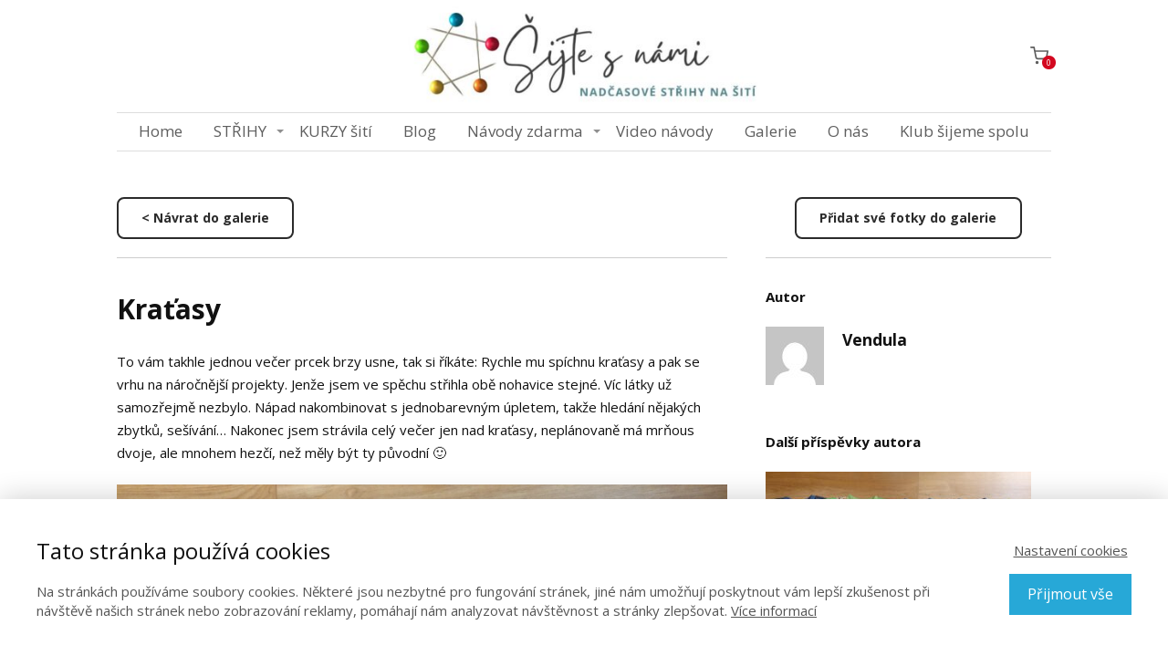

--- FILE ---
content_type: text/html; charset=UTF-8
request_url: https://sijtesnami.cz/prispevek/kratasy-3/
body_size: 17780
content:
<!DOCTYPE html>
<html lang="cs">
	<head>
		<meta charset="UTF-8"/>
		<meta http-equiv="X-UA-Compatible" content="IE=edge"/>
		<meta name="viewport" content="width=device-width, initial-scale=1">
		<title>vesta Styl - šicí výzva | Šijte s námi | mamas</title>

		<meta name='robots' content='max-image-preview:large' />
<link rel="alternate" type="application/rss+xml" title="Šijte s námi | mamas &raquo; RSS komentářů pro Příspěvek" href="https://sijtesnami.cz/prispevek/feed/" />
<link rel='stylesheet' id='sbi_styles-css' href='https://sijtesnami.cz/wp-content/plugins/instagram-feed/css/sbi-styles.min.css?ver=6.10.0' type='text/css' media='all' />
<style id='wp-emoji-styles-inline-css' type='text/css'>

	img.wp-smiley, img.emoji {
		display: inline !important;
		border: none !important;
		box-shadow: none !important;
		height: 1em !important;
		width: 1em !important;
		margin: 0 0.07em !important;
		vertical-align: -0.1em !important;
		background: none !important;
		padding: 0 !important;
	}
/*# sourceURL=wp-emoji-styles-inline-css */
</style>
<link rel='stylesheet' id='ve_lightbox_style-css' href='https://sijtesnami.cz/wp-content/themes/mioweb3/modules/visualeditor/includes/lightbox/lightbox.css?ver=6.9' type='text/css' media='all' />
<link rel='stylesheet' id='mioweb_content_css-css' href='https://sijtesnami.cz/wp-content/themes/mioweb3/modules/mioweb/css/content.css?ver=1768960829' type='text/css' media='all' />
<link rel='stylesheet' id='ve-content-style-css' href='https://sijtesnami.cz/wp-content/themes/mioweb3/style.css?ver=1768960829' type='text/css' media='all' />
<script type="text/javascript" src="https://sijtesnami.cz/wp-includes/js/jquery/jquery.min.js?ver=3.7.1" id="jquery-core-js"></script>
<script type="text/javascript" src="https://sijtesnami.cz/wp-includes/js/jquery/jquery-migrate.min.js?ver=3.4.1" id="jquery-migrate-js"></script>
<link rel='shortlink' href='https://sijtesnami.cz/?p=9857' />
		<style type="text/css">
		/* Mioweb Poradna CSS styly*/
		
		.sijte-s-nami-galerie-text p,
		.sijte-s-nami-galerie-text h1, .sijte-s-nami-galerie-text h2, .sijte-s-nami-galerie-text h3, 
		.sijte-s-nami-galerie-text h4, .sijte-s-nami-galerie-text h5, .sijte-s-nami-galerie-text h6,
		.sijte-s-nami-galerie-text ul, .sijte-s-nami-galerie-text ol, .sijte-s-nami-galerie-text li 
		 { margin-bottom: 1.5em; }
		
		.sijte-s-nami-galerie-text ul { list-style-type: disc;  }
		.sijte-s-nami-galerie-text ol { list-style-type: decimal;  }
		.sijte-s-nami-galerie-text li { margin-left: 2em; margin-bottom: 8px; }
		
		.sijte-s-nami-galerie-tlacitko-novy-prispevek { text-align: center; margin-bottom: 50px; }
		.sijte-s-nami-galerie-tlacitko-novy-prispevek a { 
			background: linear-gradient(to bottom, #ce89ba 0%, #ce89ba 100%) no-repeat border-box;
			background: -moz-linear-gradient(top, #ce89ba, #ce89ba) no-repeat border-box;
			background: -webkit-gradient(linear, left top, left bottom, from(#ce89ba), to(#ce89ba)) no-repeat border-box;
			filter: progid:DXImageTransform.Microsoft.gradient(startColorstr='#ce89ba', endColorstr='#ce89ba');
			font-size: 20px;
			color: #363434;
			-moz-border-radius: 5px;
			-webkit-border-radius: 5px;
			-khtml-border-radius: 5px;
			border-radius: 5px;
			padding: 0.5em 2.9em 0.5em 2.9em;
		 }
		
		.sijte-s-nami-galerie .input, .sijte-s-nami-galerie select { padding: 0.7em; background-color: #eeeeee; font-size: 15px; box-shadow: inset 2px 2px 2px rgba(0,0,0,0.1); }

		.sijte-s-nami-galerie .button {
			background: linear-gradient(to bottom, #ff9b05 0%, #e8770e 100%) no-repeat border-box;
			background: -moz-linear-gradient(top,  #ff9b05,  #e8770e) no-repeat border-box;
			background: -webkit-gradient(linear, left top, left bottom, from(#ff9b05), to(#e8770e)) no-repeat border-box;
			filter: progid:DXImageTransform.Microsoft.gradient(startColorstr='#ff9b05', endColorstr='#e8770e');
			font-size: 22px;
			color: #ffffff;
			padding: 0.5em 1.2em 0.5em 1.2em;
			cursor: pointer;
		}
		
		.sijte-s-nami-galerie .button:hover { 
			background: linear-gradient(to bottom, #ffba06 0%, #ff8f11 100%) no-repeat border-box;
			background: -moz-linear-gradient(top,  #ffba06,  #ff8f11) no-repeat border-box;
			background: -webkit-gradient(linear, left top, left bottom, from(#ffba06), to(#ff8f11)) no-repeat border-box;
			filter: progid:DXImageTransform.Microsoft.gradient(startColorstr='#ffba06', endColorstr='#ff8f11');
		}
		
		
		.sijte-s-nami-galerie-member-login { padding: 20px; background: #fff; }
		
		.sijte-s-nami-galerie-formular {}
		.sijte-s-nami-galerie-formular input[type="text"], 
			.sijte-s-nami-galerie-formular select, 
			.sijte-s-nami-galerie-formular textarea { width: 100%; }
		
		
		.sijte-s-nami-galerie-formular .ve_form_row { margin-bottom: 20px; }
		.sijte-s-nami-galerie-formular .ve_form_row label { display: block; margin-bottom: 5px; }
		.sijte-s-nami-galerie-formular .star { color:red; }
		
		.sijte-s-nami-galerie-formular.ve_content_form button.wp-switch-editor { width: auto !important; }
		.sijte-s-nami-galerie-formular.ve_content_form .wp-editor-container { border: 1px solid #DDDDDD; }
		
		.sijte-s-nami-galerie-formular .ve_form_row_fotografie p { margin-bottom: 10px; }
		
		.sijte-s-nami-galerie-formular .ve_form_row_smazani { margin-top: 40px; }
		
		
		
		.sijte-s-nami-galerie-formular .ve_form_button_row { margin-top: 40px; margin-bottom: 20px; }
		
		
		#sijte-s-nami-galerie-smazani-link { font-size: 12px; color:red; }
		
		
		.sijte-s-nami-galerie-formular-navrat-zpet { margin-top: 40px; text-align: center; }
		
		
		.sijte-s-nami-galerie-kontrola { position: absolute; left: -3000px;  }
		
		.sijte-s-nami-galerie-ulozeni-prispeveku-navrat-zpet { text-align: center; margin-top: 2em;  }		
		
		
		.sijte-s-nami-galerie-vypis-kategorii { text-align: center; }
		.sijte-s-nami-galerie-vypis-kategorii .dicol { display: inline-block; margin: 0 5px; }
		.sijte-s-nami-galerie-vypis-kategorii a {
			background: linear-gradient(to bottom, #f7f6f2 0%, #e6e6e6 100%) no-repeat border-box;
			background: -moz-linear-gradient(top, #f7f6f2, #e6e6e6) no-repeat border-box;
			background: -webkit-gradient(linear, left top, left bottom, from(#f7f6f2), to(#e6e6e6)) no-repeat border-box;
			filter: progid:DXImageTransform.Microsoft.gradient(startColorstr='#f7f6f2', endColorstr='#e6e6e6');
			font-size: 16px;
			color: #424141;
			-moz-border-radius: 5px;
			-webkit-border-radius: 5px;
			-khtml-border-radius: 5px;
			border-radius: 5px;
			padding: 0.5em 1.2em 0.5em 1.2em;
		}
		.sijte-s-nami-galerie-vypis-kategorii .selected a {
			text-decoration: underline;
		}
		
		.sijte-s-nami-galerie-vypis-podkategorii  { margin-top: 20px; margin-bottom: 30px; text-align: center; }
		.sijte-s-nami-galerie-vypis-podkategorii a { color: #000 !important; text-decoration: none !important; }
		.sijte-s-nami-galerie-vypis-podkategorii a.selected { text-decoration: underline; }
		
		
		.sijte-s-nami-galerie-prehled-prispevku { display: block; }
		
		.sijte-s-nami-galerie-prehled-prispevku .elcol { width: 280px; margin: 0 auto 40px; background-color: #fff; }
		.sijte-s-nami-galerie-prehled-prispevku .elcol img { max-width: 100%; height: auto; }
		
		
		@media (min-width: 960px) {
			.sijte-s-nami-galerie-prehled-prispevku .elcol { width: 30%; float: left; margin: 0 3.3% 40px 0; }	
			
		}
		
		
		.sijte-s-nami-galerie-prehled-prispevku .recent_post_content { padding: 10px 20px 20px; }
		
		.sijte-s-nami-galerie-prehled-prispevku .recent_post_content h3 { margin-bottom: 10px; }
		.sijte-s-nami-galerie-prehled-prispevku .recent_post_content h3 a { color: #000 !important; }
		.sijte-s-nami-galerie-prehled-prispevku .recent_post_author { margin: 0; }
		
		.sijte-s-nami-galerie-prehled-prispevku .comments { float: right; text-decoration: none; color: #000000 !important; margin-top: 1px; }
		.sijte-s-nami-galerie-prehled-prispevku .comments:hover { text-decoration: underline; }
		.sijte-s-nami-galerie-prehled-prispevku .comments svg { width: 15px; height: 15px; margin-right: 3px; vertical-align: middle; }
		
		
		/* detail */
		
		.sijte-s-nami-galerie-detail-navrat-zpet.nahore { float: left; margin-bottom: 30px; font-size: 12px; }
		.sijte-s-nami-galerie-detail-navrat-zpet.nahore a { color: gray;  }
		
		.sijte-s-nami-galerie-detail-vlozit { float: right;  }
		.sijte-s-nami-galerie-detail-vlozit a { 
			background: linear-gradient(to bottom, #f7f6f2 0%, #e6e6e6 100%) no-repeat border-box;
			background: -moz-linear-gradient(top, #f7f6f2, #e6e6e6) no-repeat border-box;
			background: -webkit-gradient(linear, left top, left bottom, from(#f7f6f2), to(#e6e6e6)) no-repeat border-box;
			filter: progid:DXImageTransform.Microsoft.gradient(startColorstr='#f7f6f2', endColorstr='#e6e6e6');
			font-size: 12px;
			color: #424141;
			-moz-border-radius: 5px;
			-webkit-border-radius: 5px;
			-khtml-border-radius: 5px;
			border-radius: 5px;
			padding: 0.5em 1.2em 0.5em 1.2em;
			border: 1px solid gray;  }
		
		
		
		.detail-prispevku-wrapper-row { max-width: 970px; margin-left: auto; margin-right: auto; padding: 0; }
		
		.sijte-s-nami-galerie-detail-prispevek h1 { clear: both; margin-bottom: 20px; }
		
		.sijte-s-nami-galerie-detail-prispevek-meta { margin-bottom: 1.5em; }
		
		.sijte-s-nami-galerie-prispevek {    }
		
		.sijte-s-nami-galerie-odkaz-cela-odpoved { text-align: right; }
		
		.sijte-s-nami-galerie-chyba { text-align: center; font-weight: bold; color: red;  }
		
		.sijte-s-nami-galerie-strankovani { margin-top: 2em; text-align: center;  }
		
		
		.sijte-s-nami-galerie-prispevek-fotografie {}
		.sijte-s-nami-galerie-prispevek-fotografie img { max-width: 100%; height: auto;  }
		
		
		.sijte-s-nami-galerie-prispevek-komentare { margin-top: 30px;  }
		
		.sijte-s-nami-galerie-prispevek-komentare #respond p { margin-bottom: 0;  }
		
		.sijte-s-nami-galerie-prispevek-komentare #respond .comment-form-author label, 
		.sijte-s-nami-galerie-prispevek-komentare #respond .comment-form-email label, 
		.sijte-s-nami-galerie-prispevek-komentare #respond .comment-form-url label { width: 120px }
		
		
		
		
		.sijte-s-nami-galerie-chyba, .sijte-s-nami-galerie-uspech { font-weight: bold; text-align: center; margin-bottom: 40px;  }
		
		.sijte-s-nami-galerie-chyba { color:red; }
		.sijte-s-nami-galerie-uspech { color:green; }
		
		
		
		
		
		
		
		
		/* pravy sloupec */
		
		.sijte-s-nami-pravy-sloupec h4 { margin-bottom: 20px; }
		
		.sijte-s-nami-pravy-sloupec-autor { margin-bottom: 50px; }
		.sijte-s-nami-pravy-sloupec-autor .avatar { float: left; margin-right: 20px; }
		
		.sijte-s-nami-pravy-sloupec-dalsi-prispevek { margin-bottom: 40px; }
		.sijte-s-nami-pravy-sloupec-dalsi-prispevek img { margin-bottom: 5px; }
		
		</style>
		<link rel="icon" type="image/png" href="https://sijtesnami.cz/wp-content/uploads/2014/04/favikon-špendlíky-16x16.png"><link rel="apple-touch-icon" href="https://sijtesnami.cz/wp-content/uploads/2014/04/favikon-špendlíky-16x16.png"><meta property="og:title" content="vesta Styl - šicí výzva  "/><meta property="og:image" content="https://sijtesnami.cz/wp-content/uploads/2025/03/Sijte-s-nami_skupina1.jpg"/><meta property="og:url" content="https://sijtesnami.cz/prispevek/"/><meta property="og:site_name" content="Šijte s námi | mamas"/><meta property="og:locale" content="cs_CZ"/><link rel="canonical" href="https://sijtesnami.cz/prispevek/"/><script type="text/javascript">
		var ajaxurl = "/wp-admin/admin-ajax.php";
		var locale = "cs_CZ";
		var template_directory_uri = "https://sijtesnami.cz/wp-content/themes/mioweb3";
		</script><link id="mw_gf_Open_Sans" href="https://fonts.googleapis.com/css?family=Open+Sans:400,300,700&subset=latin,latin-ext&display=swap" rel="stylesheet" type="text/css"><style></style><style>#header{background: rgba(255, 255, 255, 1);border-bottom: 0px solid #eeeeee;}#site_title{font-size: 25px;}#site_title img{max-width:400px;}.mw_header .menu > li > a{font-size: 17px;font-family: 'Open Sans';font-weight: 400;}.header_nav_container nav .menu > li > a, .mw_header_icons a, .mw_close_header_search{color:#5e5e5e;}.menu_style_h3 .menu > li:after, .menu_style_h4 .menu > li:after{color:#5e5e5e;}#mobile_nav{color:#5e5e5e;}#mobile_nav svg{fill:#5e5e5e;}.mw_to_cart svg{fill:#5e5e5e;}.header_nav_container .sub-menu{background-color:#edebec;}.menu_style_h6 .menu,.menu_style_h6 .mw_header_right_menu,.menu_style_h7 .header_nav_fullwidth_container,.menu_style_h6 #mobile_nav,.menu_style_h7 #mobile_nav{}.mw_to_cart:hover svg{fill:#50828d;}.menu_style_h1 .menu > li.current-menu-item a, .menu_style_h1 .menu > li.current-page-ancestor > a, .menu_style_h3 .menu > li.current-menu-item a, .menu_style_h3 .menu > li.current-page-ancestor > a, .menu_style_h4 .menu > li.current-menu-item a, .menu_style_h4 .menu > li.current-page-ancestor > a, .menu_style_h8 .menu > li.current-menu-item a, .menu_style_h9 .menu > li.current-menu-item a, .mw_header_icons a:hover, .mw_header_search_container .mw_close_header_search:hover, .menu_style_h1 .menu > li:hover > a, .menu_style_h3 .menu > li:hover > a, .menu_style_h4 .menu > li:hover > a, .menu_style_h8 .menu > li:hover > a, .menu_style_h9 .menu > li:hover > a{color:#50828d;}.menu_style_h2 li span{background-color:#50828d;}#mobile_nav:hover{color:#50828d;}#mobile_nav:hover svg{fill:#50828d;}.menu_style_h5 .menu > li:hover > a, .menu_style_h5 .menu > li.current-menu-item > a, .menu_style_h5 .menu > li.current-page-ancestor > a, .menu_style_h5 .menu > li.current_page_parent > a, .menu_style_h5 .menu > li:hover > a:before{background-color:#50828d;}.menu_style_h5 .sub-menu{background-color:#50828d;}.menu_style_h6 .menu > li:hover > a, .menu_style_h6 .menu > li.current-menu-item > a, .menu_style_h6 .menu > li.current-page-ancestor > a, .menu_style_h6 .menu > li.current_page_parent > a, .menu_style_h7 .menu > li:hover > a, .menu_style_h7 .menu > li.current-menu-item > a, .menu_style_h7 .menu > li.current-page-ancestor > a, .menu_style_h7 .menu > li.current_page_parent > a{background-color:#50828d;}.menu_style_h6 .sub-menu, .menu_style_h7 .sub-menu{background-color:#50828d;}.mw_header_icons{font-size:20px;}#header_in{padding-top:0px;padding-bottom:0px;}body:not(.page_with_transparent_header) .row_height_full{min-height:calc(100vh - 166px);}.page_with_transparent_header .visual_content_main:not(.mw_transparent_header_padding) > .row:first-child .row_fix_width, .page_with_transparent_header .visual_content_main:not(.mw_transparent_header_padding) .mw_page_builder_content > .row:nth-child(2) .row_fix_width{padding-top:146px;}.page_with_transparent_header .visual_content_main:not(.mw_transparent_header_padding) > .row:first-child .miocarousel .row_fix_width, .page_with_transparent_header .visual_content_main:not(.mw_transparent_header_padding) .mw_page_builder_content > .row:nth-child(2) .miocarousel .row_fix_width{padding-top:176px;}.page_with_transparent_header #wrapper > .empty_content, .page_with_transparent_header .mw_transparent_header_padding{padding-top:166px;}#header .mw_search_form{background:#eeeeee;}#cms_footer_34662row_0.row_text_custom{}#cms_footer_34662row_0{background: rgba(74, 74, 74, 1);}#cms_footer_34662row_0.row_padding_custom{padding-top:20px;padding-bottom:5px;}#cms_footer_34662element_0_0_0 > .element_content{padding-top:20px;}#cms_footer_34662element_0_0_0 .in_element_content{font-size: 12px;}#cms_footer_34662element_0_0_0 .element_text_style_2{background:rgba(232,232,232,1);}#cms_footer_34662element_0_0_0 .ve_text{border: 3px solid #d5d5d5;}#cms_footer_34662element_0_1_0 > .element_content{--element-max-width:180px;padding-top:30px;--default-max-width:461px;}#cms_footer_34662element_0_1_0 .element_image_overlay_icon_container{background-color:rgba(0,0,0,0.3);}#cms_footer_34662element_0_1_0 .element_image_container img{object-position:50% 50%;}#cms_footer_34662element_0_1_0 .mw_image_ratio{padding-bottom:16.702819956616%;}#cms_footer_34662element_0_2_0 > .element_content{--element-max-width:100px;--default-max-width:171px;}#cms_footer_34662element_0_2_0 .element_image_overlay_icon_container{background-color:rgba(0,0,0,0.3);}#cms_footer_34662element_0_2_0 .element_image_container img{object-position:50% 50%;}#cms_footer_34662element_0_2_0 .mw_image_ratio{padding-bottom:100%;}#cms_footer_34662element_0_3_0 > .element_content{}#cms_footer_34662element_0_3_0 .mw_cookie_button_secondary{color:#27a8d7 !important;border-color:#27a8d7;}#cms_footer_34662element_0_3_0 .mw_cookie_button_secondary:hover{color:#fff !important;}#cms_footer_34662element_0_3_0 .mw_cookie_button_primary, #cms_footer_34662element_0_3_0 .mw_cookie_button_secondary:hover{background-color:#27a8d7;}#cms_footer_34662element_0_3_0 .mw_cookie_allow_all_button:hover{box-shadow:0 0 2px #27a8d7;}#cms_footer_34662element_0_3_0 .mw_cookie_element_set_but.ve_content_button_size_custom{font-size:18px;}#cms_footer_34662element_0_3_0 .mw_cookie_element_set_but.ve_content_button_style_custom_button{color:#e8e8e8;-moz-border-radius: 0px;-webkit-border-radius: 0px;-khtml-border-radius: 0px;border-radius: 0px;border-color:#e8e8e8;padding: calc(1em - 2px) 1.4em calc(1em - 2px) 1.4em;}#cms_footer_34662element_0_3_0 .mw_cookie_element_set_but.ve_content_button_style_custom_button .ve_button_subtext{}#footer .footer_end{background: rgba(74, 74, 74, 1);font-size: 14px;color: #cccccc;}#row_0.row_text_custom{}#row_0{margin-top:0px;}#row_0.row_padding_custom{padding-top:50px;padding-bottom:0px;}#element_0_0_0 > .element_content{--element-bottom-padding:20px;padding-top:0px;}#element_0_0_0 .ve_content_first_button.ve_content_button_size_custom{font-size:20px;}#element_0_0_1 .graphic_element_hr{border-top: 1px solid rgba(0,0,0,0.2);}#element_0_1_0 > .element_content{--element-bottom-padding:20px;padding-top:0px;}#element_0_1_0 .ve_content_first_button.ve_content_button_size_custom{font-size:20px;}#element_0_1_1 > .element_content{--element-bottom-padding:20px;padding-top:0px;}#element_0_1_1 .graphic_element_hr{border-top: 1px solid rgba(0,0,0,0.2);}#row_1.row_text_custom{}#row_1{margin-top:0px;}#row_1.row_padding_custom{padding-top:10px;padding-bottom:0px;}#element_1_0_0 > .element_content{}#element_1_1_0 > .element_content{}.ve_content_button_style_basic{color:#ffffff;background: rgba(80, 130, 141, 1);-moz-border-radius: 8px;-webkit-border-radius: 8px;-khtml-border-radius: 8px;border-radius: 8px;padding: calc(1.1em - 0px) 1.8em calc(1.1em - 0px) 1.8em;}.ve_content_button_style_basic .ve_button_subtext{}.ve_content_button_style_basic:hover{color:#ffffff;background: #406871;}.ve_content_button_style_inverse{color:#ffffff;-moz-border-radius: 8px;-webkit-border-radius: 8px;-khtml-border-radius: 8px;border-radius: 8px;border-color:#ffffff;padding: calc(1.1em - 2px) 1.8em calc(1.1em - 2px) 1.8em;}.ve_content_button_style_inverse .ve_button_subtext{}.ve_content_button_style_inverse:hover{color:#ffffff;background: rgba(235, 30, 71, 1);border-color:#eb1e47;}.ve_content_button_style_1{color:#424141;background: linear-gradient(to bottom, rgba(247, 246, 242, 1) 0%, rgba(230, 230, 230, 1) 100%) no-repeat border-box;-moz-border-radius: 5px;-webkit-border-radius: 5px;-khtml-border-radius: 5px;border-radius: 5px;padding: calc(0.5em - 1px) 2.9em calc(0.5em - 1px) 2.9em;}.ve_content_button_style_1 .ve_button_subtext{}.ve_content_button_style_1:hover{color:#424141;background: linear-gradient(to bottom, #ffffff 0%, #ffffff 100%) no-repeat border-box;}.ve_content_button_style_2{color:#2b2b2b;-moz-border-radius: 8px;-webkit-border-radius: 8px;-khtml-border-radius: 8px;border-radius: 8px;padding: calc(1.1em - 2px) 1.8em calc(1.1em - 2px) 1.8em;}.ve_content_button_style_2 .ve_button_subtext{}:root{--shop-color:#50828d;--shop-color-hover:#48757f;}a.mws_product_title:hover,.mws_top_panel .mw_vertical_menu li a:hover,.mws_top_panel .mw_vertical_menu li a.mws_category_item_current,.mws_shipping_payment_detail,a.mws_shipping_payment_detail:hover,.mws_shop_order_content h2 span.point{color:#50828d;}.eshop_color_background,.add_tocart_button,.remove_fromcart_button,.mws_shop_order_content .mw_checkbox:checked,.mws_shop_order_content .mw_radio_button:checked::after,.mws_cart_navigation:after{background-color:#50828d;}a.eshop_color_background:hover, .add_tocart_button:hover, .mws_dropdown:hover .mws_dropdown_button, .mws_dropdown.mws_dropdown_opened .mws_dropdown_button{background-color:#48757f;}.eshop_color_svg_hover:hover svg{fill:#50828d;}.mws_product_variant_selector_type_lists .mws_product_variant_item.selected, .mws_product_variant_selector_type_images .mws_product_variant_item.selected, .mws_shop_order_content h2 span.point, .mws_shop_order_content .mw_checkbox:checked, .mws_shop_order_content .mw_radio_button:checked, .mws_form_quick .mw_checkbox:checked, .mws_form_quick .mw_radio_button:checked{border-color:#50828d;}.mws_single_product_container .mw_tabs{--mw-tab-active-color:#50828d;}.mws_cart_step_item_a span.arrow{border-left:8px solid #50828d;}.mws_shop_content .mws_product_list h3{}.mws_shop_content .mws_product_list .mws_price_vatincluded{}body{background-color:#ffffff;font-size: 15px;font-family: 'Open Sans';font-weight: 400;}.row_text_auto.light_color{color:#111111;}.row_text_default{color:#111111;}.row .light_color{color:#111111;}.row .text_default{color:#111111;}a{color:#50828d;}.row_text_auto.light_color a:not(.ve_content_button){color:#50828d;}.row_text_default a:not(.ve_content_button){color:#50828d;}.row .ve_content_block.text_default a:not(.ve_content_button){color:#50828d;}a:not(.ve_content_button):hover{color:#50828d;}.row_text_auto.light_color a:not(.ve_content_button):hover{color:#50828d;}.row_text_default a:not(.ve_content_button):hover{color:#50828d;}.row .ve_content_block.text_default a:not(.ve_content_button):hover{color:#50828d;}.row_text_auto.dark_color{color:#ffffff;}.row_text_invers{color:#ffffff;}.row .text_invers{color:#ffffff;}.row .dark_color:not(.text_default){color:#ffffff;}.blog_entry_content .dark_color:not(.text_default){color:#ffffff;}.row_text_auto.dark_color a:not(.ve_content_button){color:#ffffff;}.row .dark_color:not(.text_default) a:not(.ve_content_button){color:#ffffff;}.row_text_invers a:not(.ve_content_button){color:#ffffff;}.row .ve_content_block.text_invers a:not(.ve_content_button){color:#ffffff;}.row .light_color a:not(.ve_content_button){color:#50828d;}.row .light_color a:not(.ve_content_button):hover{color:#50828d;}.title_element_container,.mw_element_items_style_4 .mw_element_item:not(.dark_color) .title_element_container,.mw_element_items_style_7 .mw_element_item:not(.dark_color) .title_element_container,.in_features_element_4 .mw_feature:not(.dark_color) .title_element_container,.in_element_image_text_2 .el_it_text:not(.dark_color) .title_element_container,.in_element_image_text_3 .el_it_text:not(.dark_color) .title_element_container,.entry_content h1,.entry_content h2,.entry_content h3,.entry_content h4,.entry_content h5,.entry_content h6{font-family:Open Sans;font-weight:300;line-height:1.2;}.subtitle_element_container,.mw_element_items_style_4 .mw_element_item:not(.dark_color) .subtitle_element_container,.mw_element_items_style_7 .mw_element_item:not(.dark_color) .subtitle_element_container,.in_features_element_4 .mw_feature:not(.dark_color) .subtitle_element_container,.in_element_image_text_2 .el_it_text:not(.dark_color) .subtitle_element_container,.in_element_image_text_3 .el_it_text:not(.dark_color) .subtitle_element_container{font-family:Open Sans;font-weight:400;}.entry_content h1{font-size: 30px;}.entry_content h2{font-size: 23px;}.entry_content h3{font-size: 18px;}.entry_content h4{font-size: 14px;}.entry_content h5{font-size: 14px;}.entry_content h6{font-size: 14px;}.row_fix_width,.fix_width,.fixed_width_content .visual_content_main,.row_fixed,.fixed_width_page .visual_content_main,.fixed_width_page header,.fixed_width_page footer,.fixed_narrow_width_page #wrapper,#blog-container,.ve-header-type2 .header_nav_container{max-width:1024px;}@media screen and (max-width: 969px) {#cms_footer_34662row_0.row_padding_custom{}#cms_footer_34662element_0_0_0 > .element_content{padding-top:0px;}#cms_footer_34662element_0_0_0 .in_element_content{}#cms_footer_34662element_0_1_0 > .element_content{padding-top:0px;}#cms_footer_34662element_0_2_0 > .element_content{padding-top:0px;}#cms_footer_34662element_0_3_0 > .element_content{padding-top:0px;}#row_0.row_padding_custom{}#element_0_0_0 > .element_content{padding-top:0px;}#element_0_1_0 > .element_content{padding-top:0px;}#row_1.row_padding_custom{}#element_1_0_0 > .element_content{padding-top:0px;}#element_1_1_0 > .element_content{padding-top:0px;}}@media screen and (max-width: 767px) {#cms_footer_34662row_0.row_padding_custom{}#cms_footer_34662element_0_0_0 > .element_content{padding-top:0px;}#cms_footer_34662element_0_0_0 .in_element_content{}#cms_footer_34662element_0_1_0 > .element_content{padding-top:0px;}#cms_footer_34662element_0_2_0 > .element_content{padding-top:0px;}#cms_footer_34662element_0_3_0 > .element_content{padding-top:0px;}#row_0.row_padding_custom{}#element_0_0_0 > .element_content{padding-top:0px;}#element_0_1_0 > .element_content{padding-top:0px;}#row_1.row_padding_custom{}#element_1_0_0 > .element_content{padding-top:0px;}#element_1_1_0 > .element_content{padding-top:0px;}}</style><!-- Global site tag (gtag.js) - Google Analytics -->
			<script async src="https://www.googletagmanager.com/gtag/js?id=UA-52152551-1"></script>
			<script>
				window.dataLayer = window.dataLayer || [];
				
				function gtag(){dataLayer.push(arguments);}
				gtag('js', new Date());
				gtag('consent', 'default', {
				
				'ad_storage': 'denied',
				'ad_personalization': 'denied',
				'ad_user_data': 'denied',
				'analytics_storage': 'denied'
				});
				gtag('config', 'UA-52152551-1');
			</script><style type="text/css">.recentcomments a{display:inline !important;padding:0 !important;margin:0 !important;}</style>	<style id='global-styles-inline-css' type='text/css'>
:root{--wp--preset--aspect-ratio--square: 1;--wp--preset--aspect-ratio--4-3: 4/3;--wp--preset--aspect-ratio--3-4: 3/4;--wp--preset--aspect-ratio--3-2: 3/2;--wp--preset--aspect-ratio--2-3: 2/3;--wp--preset--aspect-ratio--16-9: 16/9;--wp--preset--aspect-ratio--9-16: 9/16;--wp--preset--color--black: #000000;--wp--preset--color--cyan-bluish-gray: #abb8c3;--wp--preset--color--white: #ffffff;--wp--preset--color--pale-pink: #f78da7;--wp--preset--color--vivid-red: #cf2e2e;--wp--preset--color--luminous-vivid-orange: #ff6900;--wp--preset--color--luminous-vivid-amber: #fcb900;--wp--preset--color--light-green-cyan: #7bdcb5;--wp--preset--color--vivid-green-cyan: #00d084;--wp--preset--color--pale-cyan-blue: #8ed1fc;--wp--preset--color--vivid-cyan-blue: #0693e3;--wp--preset--color--vivid-purple: #9b51e0;--wp--preset--gradient--vivid-cyan-blue-to-vivid-purple: linear-gradient(135deg,rgb(6,147,227) 0%,rgb(155,81,224) 100%);--wp--preset--gradient--light-green-cyan-to-vivid-green-cyan: linear-gradient(135deg,rgb(122,220,180) 0%,rgb(0,208,130) 100%);--wp--preset--gradient--luminous-vivid-amber-to-luminous-vivid-orange: linear-gradient(135deg,rgb(252,185,0) 0%,rgb(255,105,0) 100%);--wp--preset--gradient--luminous-vivid-orange-to-vivid-red: linear-gradient(135deg,rgb(255,105,0) 0%,rgb(207,46,46) 100%);--wp--preset--gradient--very-light-gray-to-cyan-bluish-gray: linear-gradient(135deg,rgb(238,238,238) 0%,rgb(169,184,195) 100%);--wp--preset--gradient--cool-to-warm-spectrum: linear-gradient(135deg,rgb(74,234,220) 0%,rgb(151,120,209) 20%,rgb(207,42,186) 40%,rgb(238,44,130) 60%,rgb(251,105,98) 80%,rgb(254,248,76) 100%);--wp--preset--gradient--blush-light-purple: linear-gradient(135deg,rgb(255,206,236) 0%,rgb(152,150,240) 100%);--wp--preset--gradient--blush-bordeaux: linear-gradient(135deg,rgb(254,205,165) 0%,rgb(254,45,45) 50%,rgb(107,0,62) 100%);--wp--preset--gradient--luminous-dusk: linear-gradient(135deg,rgb(255,203,112) 0%,rgb(199,81,192) 50%,rgb(65,88,208) 100%);--wp--preset--gradient--pale-ocean: linear-gradient(135deg,rgb(255,245,203) 0%,rgb(182,227,212) 50%,rgb(51,167,181) 100%);--wp--preset--gradient--electric-grass: linear-gradient(135deg,rgb(202,248,128) 0%,rgb(113,206,126) 100%);--wp--preset--gradient--midnight: linear-gradient(135deg,rgb(2,3,129) 0%,rgb(40,116,252) 100%);--wp--preset--font-size--small: 13px;--wp--preset--font-size--medium: 20px;--wp--preset--font-size--large: 36px;--wp--preset--font-size--x-large: 42px;--wp--preset--spacing--20: 0.44rem;--wp--preset--spacing--30: 0.67rem;--wp--preset--spacing--40: 1rem;--wp--preset--spacing--50: 1.5rem;--wp--preset--spacing--60: 2.25rem;--wp--preset--spacing--70: 3.38rem;--wp--preset--spacing--80: 5.06rem;--wp--preset--shadow--natural: 6px 6px 9px rgba(0, 0, 0, 0.2);--wp--preset--shadow--deep: 12px 12px 50px rgba(0, 0, 0, 0.4);--wp--preset--shadow--sharp: 6px 6px 0px rgba(0, 0, 0, 0.2);--wp--preset--shadow--outlined: 6px 6px 0px -3px rgb(255, 255, 255), 6px 6px rgb(0, 0, 0);--wp--preset--shadow--crisp: 6px 6px 0px rgb(0, 0, 0);}:where(.is-layout-flex){gap: 0.5em;}:where(.is-layout-grid){gap: 0.5em;}body .is-layout-flex{display: flex;}.is-layout-flex{flex-wrap: wrap;align-items: center;}.is-layout-flex > :is(*, div){margin: 0;}body .is-layout-grid{display: grid;}.is-layout-grid > :is(*, div){margin: 0;}:where(.wp-block-columns.is-layout-flex){gap: 2em;}:where(.wp-block-columns.is-layout-grid){gap: 2em;}:where(.wp-block-post-template.is-layout-flex){gap: 1.25em;}:where(.wp-block-post-template.is-layout-grid){gap: 1.25em;}.has-black-color{color: var(--wp--preset--color--black) !important;}.has-cyan-bluish-gray-color{color: var(--wp--preset--color--cyan-bluish-gray) !important;}.has-white-color{color: var(--wp--preset--color--white) !important;}.has-pale-pink-color{color: var(--wp--preset--color--pale-pink) !important;}.has-vivid-red-color{color: var(--wp--preset--color--vivid-red) !important;}.has-luminous-vivid-orange-color{color: var(--wp--preset--color--luminous-vivid-orange) !important;}.has-luminous-vivid-amber-color{color: var(--wp--preset--color--luminous-vivid-amber) !important;}.has-light-green-cyan-color{color: var(--wp--preset--color--light-green-cyan) !important;}.has-vivid-green-cyan-color{color: var(--wp--preset--color--vivid-green-cyan) !important;}.has-pale-cyan-blue-color{color: var(--wp--preset--color--pale-cyan-blue) !important;}.has-vivid-cyan-blue-color{color: var(--wp--preset--color--vivid-cyan-blue) !important;}.has-vivid-purple-color{color: var(--wp--preset--color--vivid-purple) !important;}.has-black-background-color{background-color: var(--wp--preset--color--black) !important;}.has-cyan-bluish-gray-background-color{background-color: var(--wp--preset--color--cyan-bluish-gray) !important;}.has-white-background-color{background-color: var(--wp--preset--color--white) !important;}.has-pale-pink-background-color{background-color: var(--wp--preset--color--pale-pink) !important;}.has-vivid-red-background-color{background-color: var(--wp--preset--color--vivid-red) !important;}.has-luminous-vivid-orange-background-color{background-color: var(--wp--preset--color--luminous-vivid-orange) !important;}.has-luminous-vivid-amber-background-color{background-color: var(--wp--preset--color--luminous-vivid-amber) !important;}.has-light-green-cyan-background-color{background-color: var(--wp--preset--color--light-green-cyan) !important;}.has-vivid-green-cyan-background-color{background-color: var(--wp--preset--color--vivid-green-cyan) !important;}.has-pale-cyan-blue-background-color{background-color: var(--wp--preset--color--pale-cyan-blue) !important;}.has-vivid-cyan-blue-background-color{background-color: var(--wp--preset--color--vivid-cyan-blue) !important;}.has-vivid-purple-background-color{background-color: var(--wp--preset--color--vivid-purple) !important;}.has-black-border-color{border-color: var(--wp--preset--color--black) !important;}.has-cyan-bluish-gray-border-color{border-color: var(--wp--preset--color--cyan-bluish-gray) !important;}.has-white-border-color{border-color: var(--wp--preset--color--white) !important;}.has-pale-pink-border-color{border-color: var(--wp--preset--color--pale-pink) !important;}.has-vivid-red-border-color{border-color: var(--wp--preset--color--vivid-red) !important;}.has-luminous-vivid-orange-border-color{border-color: var(--wp--preset--color--luminous-vivid-orange) !important;}.has-luminous-vivid-amber-border-color{border-color: var(--wp--preset--color--luminous-vivid-amber) !important;}.has-light-green-cyan-border-color{border-color: var(--wp--preset--color--light-green-cyan) !important;}.has-vivid-green-cyan-border-color{border-color: var(--wp--preset--color--vivid-green-cyan) !important;}.has-pale-cyan-blue-border-color{border-color: var(--wp--preset--color--pale-cyan-blue) !important;}.has-vivid-cyan-blue-border-color{border-color: var(--wp--preset--color--vivid-cyan-blue) !important;}.has-vivid-purple-border-color{border-color: var(--wp--preset--color--vivid-purple) !important;}.has-vivid-cyan-blue-to-vivid-purple-gradient-background{background: var(--wp--preset--gradient--vivid-cyan-blue-to-vivid-purple) !important;}.has-light-green-cyan-to-vivid-green-cyan-gradient-background{background: var(--wp--preset--gradient--light-green-cyan-to-vivid-green-cyan) !important;}.has-luminous-vivid-amber-to-luminous-vivid-orange-gradient-background{background: var(--wp--preset--gradient--luminous-vivid-amber-to-luminous-vivid-orange) !important;}.has-luminous-vivid-orange-to-vivid-red-gradient-background{background: var(--wp--preset--gradient--luminous-vivid-orange-to-vivid-red) !important;}.has-very-light-gray-to-cyan-bluish-gray-gradient-background{background: var(--wp--preset--gradient--very-light-gray-to-cyan-bluish-gray) !important;}.has-cool-to-warm-spectrum-gradient-background{background: var(--wp--preset--gradient--cool-to-warm-spectrum) !important;}.has-blush-light-purple-gradient-background{background: var(--wp--preset--gradient--blush-light-purple) !important;}.has-blush-bordeaux-gradient-background{background: var(--wp--preset--gradient--blush-bordeaux) !important;}.has-luminous-dusk-gradient-background{background: var(--wp--preset--gradient--luminous-dusk) !important;}.has-pale-ocean-gradient-background{background: var(--wp--preset--gradient--pale-ocean) !important;}.has-electric-grass-gradient-background{background: var(--wp--preset--gradient--electric-grass) !important;}.has-midnight-gradient-background{background: var(--wp--preset--gradient--midnight) !important;}.has-small-font-size{font-size: var(--wp--preset--font-size--small) !important;}.has-medium-font-size{font-size: var(--wp--preset--font-size--medium) !important;}.has-large-font-size{font-size: var(--wp--preset--font-size--large) !important;}.has-x-large-font-size{font-size: var(--wp--preset--font-size--x-large) !important;}
/*# sourceURL=global-styles-inline-css */
</style>
</head>
<body class="wp-singular page-template-default page page-id-9857 wp-theme-mioweb3 metaslider-plugin ve_list_style1 desktop_view eshop_cart_header">
<div id="wrapper">
<header><div id="header" class="mw_header ve-header-type2 menu_style_h8 menu_active_color_dark menu_submenu_bg_light header_menu_align_center"><div class="header_background_container background_container "><div class="background_overlay"></div></div><div id="header_in" class="fix_width">		<a href="https://sijtesnami.cz" id="site_title" title="Šijte s námi | mamas">
		<img width="461" height="138" src="https://sijtesnami.cz/wp-content/uploads/2025/02/Sijte-s-nami-logo-web-25-461x138.jpg" class="" alt="Šijte s námi | mamas" sizes="(min-width: 400px) 400px, (min-width:767px) 100vw, (min-width:400px) 400px, 90vw" decoding="async" fetchpriority="high" srcset="https://sijtesnami.cz/wp-content/uploads/2025/02/Sijte-s-nami-logo-web-25-461x138.jpg 461w, https://sijtesnami.cz/wp-content/uploads/2025/02/Sijte-s-nami-logo-web-25-300x90.jpg 300w, https://sijtesnami.cz/wp-content/uploads/2025/02/Sijte-s-nami-logo-web-25-768x230.jpg 768w, https://sijtesnami.cz/wp-content/uploads/2025/02/Sijte-s-nami-logo-web-25-970x291.jpg 970w, https://sijtesnami.cz/wp-content/uploads/2025/02/Sijte-s-nami-logo-web-25-297x89.jpg 297w, https://sijtesnami.cz/wp-content/uploads/2025/02/Sijte-s-nami-logo-web-25-213x64.jpg 213w, https://sijtesnami.cz/wp-content/uploads/2025/02/Sijte-s-nami-logo-web-25-171x51.jpg 171w, https://sijtesnami.cz/wp-content/uploads/2025/02/Sijte-s-nami-logo-web-25.jpg 1000w" />		</a>
					<div id="mw_header_cart">
				<a class="mw_to_cart"
				   href="https://sijtesnami.cz/kosik/"><svg version="1.1" xmlns="http://www.w3.org/2000/svg"  width="24" height="24" viewBox="0 0 24 24"><path d="M11 21c0 1.105-0.895 2-2 2s-2-0.895-2-2c0-1.105 0.895-2 2-2s2 0.895 2 2z"/><path d="M22 21c0 1.105-0.895 2-2 2s-2-0.895-2-2c0-1.105 0.895-2 2-2s2 0.895 2 2z"/><path d="M23.8 5.4c-0.2-0.3-0.5-0.4-0.8-0.4h-16.2l-0.8-4.2c-0.1-0.5-0.5-0.8-1-0.8h-4c-0.6 0-1 0.4-1 1s0.4 1 1 1h3.2l0.8 4.2c0 0 0 0.1 0 0.1l1.7 8.3c0.3 1.4 1.5 2.4 2.9 2.4 0 0 0 0 0.1 0h9.7c1.5 0 2.7-1 3-2.4l1.6-8.4c0-0.3 0-0.6-0.2-0.8zM20.4 14.2c-0.1 0.5-0.5 0.8-1 0.8h-9.7c-0.5 0-0.9-0.3-1-0.8l-1.5-7.2h14.6l-1.4 7.2z"/></svg>					<span class="mws_cart_items_count">0</span></a>
				<div
					class="mws_header_cart_hover mws_header_cart_hover_empty">
			<div class="mws_header_empty">Košík je prázdný</div><table></table><div class="mws_header_cart_footer"><a class="ve_content_button ve_content_button_1 eshop_color_background" href="https://sijtesnami.cz/kosik/">Do košíku</a></div>				</div>
			</div>
			</div>		<a href="#" id="mobile_nav">
			<div class="mobile_nav_inner">
				<span>MENU</span>
				<svg version="1.1" xmlns="http://www.w3.org/2000/svg"  width="24" height="24" viewBox="0 0 24 24"><path d="M21 11h-18c-0.6 0-1 0.4-1 1s0.4 1 1 1h18c0.6 0 1-0.4 1-1s-0.4-1-1-1z"/><path d="M3 7h18c0.6 0 1-0.4 1-1s-0.4-1-1-1h-18c-0.6 0-1 0.4-1 1s0.4 1 1 1z"/><path d="M21 17h-18c-0.6 0-1 0.4-1 1s0.4 1 1 1h18c0.6 0 1-0.4 1-1s-0.4-1-1-1z"/></svg>			</div>
		</a>
		<div class="header_nav_fullwidth_container"><div class="header_nav_container"><nav><div id="mobile_nav_close"><svg version="1.1" xmlns="http://www.w3.org/2000/svg"  width="24" height="24" viewBox="0 0 24 24"><path d="M13.4 12l5.3-5.3c0.4-0.4 0.4-1 0-1.4s-1-0.4-1.4 0l-5.3 5.3-5.3-5.3c-0.4-0.4-1-0.4-1.4 0s-0.4 1 0 1.4l5.3 5.3-5.3 5.3c-0.4 0.4-0.4 1 0 1.4 0.2 0.2 0.4 0.3 0.7 0.3s0.5-0.1 0.7-0.3l5.3-5.3 5.3 5.3c0.2 0.2 0.5 0.3 0.7 0.3s0.5-0.1 0.7-0.3c0.4-0.4 0.4-1 0-1.4l-5.3-5.3z"/></svg></div><div class="mw_header_menu_container"><div class="mw_header_menu_wrap"><ul id="menu-hlavni" class="menu"><li id="menu-item-143" class="menu-item menu-item-type-post_type menu-item-object-page menu-item-home menu-item-143"><a href="https://sijtesnami.cz/">Home</a><span></span></li>
<li id="menu-item-50173" class="menu-item menu-item-type-post_type menu-item-object-page menu-item-has-children menu-item-50173"><a href="https://sijtesnami.cz/eshop-st/">STŘIHY</a><span></span>
<ul class="sub-menu">
	<li id="menu-item-40926" class="menu-item menu-item-type-post_type menu-item-object-page menu-item-has-children menu-item-40926"><a href="https://sijtesnami.cz/eshop-st/pdf-strihy/">PDF střihy</a><span></span>
	<ul class="sub-menu">
		<li id="menu-item-23413" class="menu-item menu-item-type-post_type menu-item-object-page menu-item-23413"><a href="https://sijtesnami.cz/eshop-st/detske-strihy/">Dětské střihy</a><span></span></li>
		<li id="menu-item-23417" class="menu-item menu-item-type-post_type menu-item-object-page menu-item-23417"><a href="https://sijtesnami.cz/eshop-st/detske-strihy/strihy-pro-miminka/">Střihy pro miminka</a><span></span></li>
		<li id="menu-item-23416" class="menu-item menu-item-type-post_type menu-item-object-page menu-item-23416"><a href="https://sijtesnami.cz/eshop-st/detske-strihy/strihy-pro-male-deti/">Střihy pro malé děti</a><span></span></li>
		<li id="menu-item-23415" class="menu-item menu-item-type-post_type menu-item-object-page menu-item-23415"><a href="https://sijtesnami.cz/eshop-st/detske-strihy/strihy-pro-divky/">Střihy pro dívky</a><span></span></li>
		<li id="menu-item-23414" class="menu-item menu-item-type-post_type menu-item-object-page menu-item-23414"><a href="https://sijtesnami.cz/eshop-st/detske-strihy/strihy-pro-chlapce/">Střihy pro chlapce</a><span></span></li>
		<li id="menu-item-23412" class="menu-item menu-item-type-post_type menu-item-object-page menu-item-23412"><a href="https://sijtesnami.cz/eshop-st/damske-strihy/">Dámské střihy</a><span></span></li>
		<li id="menu-item-23411" class="menu-item menu-item-type-post_type menu-item-object-page menu-item-23411"><a href="https://sijtesnami.cz/eshop-st/panske-strihy/">Pánské střihy</a><span></span></li>
		<li id="menu-item-23409" class="menu-item menu-item-type-post_type menu-item-object-page menu-item-23409"><a href="https://sijtesnami.cz/eshop-st/doplnky/">Doplňky</a><span></span></li>
		<li id="menu-item-23410" class="menu-item menu-item-type-post_type menu-item-object-page menu-item-23410"><a href="https://sijtesnami.cz/eshop-st/hracky/">Hračky</a><span></span></li>
	</ul>
</li>
	<li id="menu-item-26655" class="menu-item menu-item-type-post_type menu-item-object-page menu-item-has-children menu-item-26655"><a href="https://sijtesnami.cz/eshop-st/papirove-strihy/">Papírové střihy</a><span></span>
	<ul class="sub-menu">
		<li id="menu-item-40929" class="menu-item menu-item-type-post_type menu-item-object-page menu-item-40929"><a href="https://sijtesnami.cz/eshop-st/papirove-strihy/papirove-strihy-detske/">Dětské papírové střihy</a><span></span></li>
		<li id="menu-item-40928" class="menu-item menu-item-type-post_type menu-item-object-page menu-item-40928"><a href="https://sijtesnami.cz/eshop-st/papirove-strihy/papirove-strihy-damske/">Dámské papírové střihy</a><span></span></li>
		<li id="menu-item-40927" class="menu-item menu-item-type-post_type menu-item-object-page menu-item-40927"><a href="https://sijtesnami.cz/eshop-st/papirove-strihy/papirove-strihy-panske/">Pánské papírové střihy</a><span></span></li>
		<li id="menu-item-41729" class="menu-item menu-item-type-post_type menu-item-object-page menu-item-41729"><a href="https://sijtesnami.cz/eshop-st/papirove-strihy/papirove-strihy-vyhodne-balicky/">Výhodné balíčky papírových střihů</a><span></span></li>
	</ul>
</li>
</ul>
</li>
<li id="menu-item-50176" class="menu-item menu-item-type-post_type menu-item-object-page menu-item-50176"><a href="https://sijtesnami.cz/eshop-st/kurzy-siti/">KURZY šití</a><span></span></li>
<li id="menu-item-145" class="menu-item menu-item-type-post_type menu-item-object-page menu-item-145"><a href="https://sijtesnami.cz/blog/">Blog</a><span></span></li>
<li id="menu-item-139" class="menu-item menu-item-type-post_type menu-item-object-page menu-item-has-children menu-item-139"><a href="https://sijtesnami.cz/navody/">Návody zdarma</a><span></span>
<ul class="sub-menu">
	<li id="menu-item-23944" class="menu-item menu-item-type-post_type menu-item-object-page menu-item-23944"><a href="https://sijtesnami.cz/navody/obleceni/">Oblečení</a><span></span></li>
	<li id="menu-item-23943" class="menu-item menu-item-type-post_type menu-item-object-page menu-item-23943"><a href="https://sijtesnami.cz/navody/hracky/">Hračky</a><span></span></li>
	<li id="menu-item-23940" class="menu-item menu-item-type-post_type menu-item-object-page menu-item-23940"><a href="https://sijtesnami.cz/navody/pro-miminka/">Pro miminka</a><span></span></li>
	<li id="menu-item-23942" class="menu-item menu-item-type-post_type menu-item-object-page menu-item-23942"><a href="https://sijtesnami.cz/navody/pouzdra-kabelky-tasky-penezenky/">Pouzdra, kabelky, tašky, peněženky…</a><span></span></li>
	<li id="menu-item-23941" class="menu-item menu-item-type-post_type menu-item-object-page menu-item-23941"><a href="https://sijtesnami.cz/navody/home-decor/">Home decor</a><span></span></li>
	<li id="menu-item-23938" class="menu-item menu-item-type-post_type menu-item-object-page menu-item-23938"><a href="https://sijtesnami.cz/navody/doplnky/">Doplňky</a><span></span></li>
	<li id="menu-item-23939" class="menu-item menu-item-type-post_type menu-item-object-page menu-item-23939"><a href="https://sijtesnami.cz/navody/recy-a-eko-veci/">Recy a eko věci</a><span></span></li>
	<li id="menu-item-23945" class="menu-item menu-item-type-post_type menu-item-object-page menu-item-23945"><a href="https://sijtesnami.cz/menu-pruvodce-siti-pro-zacatecnice/">Škola šití</a><span></span></li>
</ul>
</li>
<li id="menu-item-50194" class="menu-item menu-item-type-post_type menu-item-object-page menu-item-50194"><a href="https://sijtesnami.cz/video-navody/">Video návody</a><span></span></li>
<li id="menu-item-10473" class="menu-item menu-item-type-post_type menu-item-object-page menu-item-10473"><a href="https://sijtesnami.cz/galerie/">Galerie</a><span></span></li>
<li id="menu-item-501" class="menu-item menu-item-type-post_type menu-item-object-page menu-item-501"><a href="https://sijtesnami.cz/onas/">O nás</a><span></span></li>
<li id="menu-item-10472" class="menu-item menu-item-type-post_type menu-item-object-page menu-item-10472"><a href="https://sijtesnami.cz/sijeme-spolu-nastenka/">Klub šijeme spolu</a><span></span></li>
</ul></div></div></nav></div></div></div></header><div class="visual_content  visual_content_main "><div id="row_0" class="row row_basic row_content row_basic ve_valign_top row_height_default row_padding_custom row_text_auto light_color" ><div class="row_background_container background_container "><div class="background_overlay"></div></div><div class="row_fix_width"><div class="col col-twothree col-first"><div  id="element_0_0_0"  class="element_container button_element_container "><div  class="element_content element_align_center"><div class="in_element_content in_element_content_button in_element_content_button_left"><a class="ve_content_first_button ve_content_button_type_12 ve_content_button_style_2 ve_cb_hover_scale ve_content_button_size_small ve_content_button ve_content_button_center"  href="http://www.sijtesnami.cz/galerie/#fotky" ><div><span class="ve_but_text">< Návrat do&nbsp;galerie</span></div></a></div></div></div><div  id="element_0_0_1"  class="element_container graphic_element_container "><div  class="element_content "><hr class="graphic_element graphic_element_hr graphic_element_1 "></div></div></div><div class="col col-three col-last"><div  id="element_0_1_0"  class="element_container button_element_container "><div  class="element_content element_align_center"><div class="in_element_content in_element_content_button in_element_content_button_center"><a class="ve_content_first_button ve_content_button_type_12 ve_content_button_style_2 ve_cb_hover_scale ve_content_button_size_small ve_content_button ve_content_button_center"  href="http://www.sijtesnami.cz/prispevek/novy-prispevek/" ><div><span class="ve_but_text">Přidat své fotky do&nbsp;galerie</span></div></a></div></div></div><div  id="element_0_1_1"  class="element_container graphic_element_container "><div  class="element_content "><hr class="graphic_element graphic_element_hr graphic_element_1 "></div></div></div></div></div><div id="row_1" class="row row_basic row_content row_basic ve_valign_top row_height_default row_padding_custom row_text_auto light_color" ><div class="row_background_container background_container "><div class="background_overlay"></div></div><div class="row_fix_width"><div class="col col-twothree col_1_0 col-first"><div  id="element_1_0_0"  class="element_container html_element_container "><div  class="element_content element_align_center"><div class="in_element_content"><div class="sijte-s-nami-galerie">				
				<div class="sijte-s-nami-galerie-detail-prispevek">
					
					
										
					<!--
					<p class="sijte-s-nami-galerie-detail-navrat-zpet nahore"><a href="https://sijtesnami.cz/galerie/">&larr; Návrat do galerie</a></p>
					
					<p class="sijte-s-nami-galerie-detail-vlozit">
						<a href="https://sijtesnami.cz/prispevek/novy-prispevek/ ">Vložte své fotografie</a>
					</p>
					-->
					
					<h1>Kraťasy</h1>
					
										
					
					<div class="sijte-s-nami-galerie-prispevek sijte-s-nami-galerie-text">
						<p>To vám takhle jednou večer prcek brzy usne, tak si říkáte: Rychle mu spíchnu kraťasy a pak se vrhu na náročnější projekty. Jenže jsem ve spěchu střihla obě nohavice stejné. Víc látky už samozřejmě nezbylo. Nápad nakombinovat s jednobarevným úpletem, takže hledání nějakých zbytků, sešívání&#8230; Nakonec jsem strávila celý večer jen nad kraťasy, neplánovaně má mrňous dvoje, ale mnohem hezčí, než měly být ty původní 🙂</p>
					</div>
					
					
					<div class="sijte-s-nami-galerie-prispevek-fotografie">
						
													<p>
								<a href="https://sijtesnami.cz/wp-content/uploads/2021/07/P7201757-1024x683.jpg" class="open_lightbox cboxElement">
									<img width="1024" height="683" src="https://sijtesnami.cz/wp-content/uploads/2021/07/P7201757-1024x683.jpg" class="attachment-large size-large wp-post-image" alt="" srcset="https://sijtesnami.cz/wp-content/uploads/2021/07/P7201757-1024x683.jpg 1024w, https://sijtesnami.cz/wp-content/uploads/2021/07/P7201757-300x200.jpg 300w, https://sijtesnami.cz/wp-content/uploads/2021/07/P7201757-768x512.jpg 768w, https://sijtesnami.cz/wp-content/uploads/2021/07/P7201757-970x647.jpg 970w, https://sijtesnami.cz/wp-content/uploads/2021/07/P7201757-461x307.jpg 461w, https://sijtesnami.cz/wp-content/uploads/2021/07/P7201757-297x198.jpg 297w, https://sijtesnami.cz/wp-content/uploads/2021/07/P7201757-213x142.jpg 213w, https://sijtesnami.cz/wp-content/uploads/2021/07/P7201757-171x114.jpg 171w, https://sijtesnami.cz/wp-content/uploads/2021/07/P7201757.jpg 1920w" sizes="(max-width: 1024px) 100vw, 1024px" />								</a>
							</p>
													
						
												
						
					</div>
					
					<div class="sijte-s-nami-galerie-prispevek-komentare">
						
						<div class="commenttitle title_element_container">Komentáře</div><div class="element_comment_1 blog_comments">
<!-- You can start editing here. -->

	<h3 id="comments">
		Jeden komentář: &#8220;Kraťasy&#8221;	</h3>

	<div class="navigation">
		<div class="alignleft"></div>
		<div class="alignright"></div>
	</div>

	<ol class="commentlist">
			<li class="comment byuser comment-author-bara even thread-even depth-1" id="comment-55361">
				<div id="div-comment-55361" class="comment-body">
				<div class="comment-author vcard">
			<img alt='' src='https://secure.gravatar.com/avatar/28a7fd2d6f89684d931b7775b08e6c4d4fa6b93fc58b39558b9179bf38feb94d?s=32&#038;d=mm&#038;r=g' srcset='https://secure.gravatar.com/avatar/28a7fd2d6f89684d931b7775b08e6c4d4fa6b93fc58b39558b9179bf38feb94d?s=64&#038;d=mm&#038;r=g 2x' class='avatar avatar-32 photo' height='32' width='32' />			<cite class="fn">Bára (mamas)</cite> <span class="says">napsal:</span>		</div>
		
		<div class="comment-meta commentmetadata">
			<a href="https://sijtesnami.cz/prispevek/kratasy-3/#comment-55361">28.7.2021 (10:07)</a>		</div>

		<p>Skvělý počin Vendy. 🙂 Jak se říká, všechno zlé, je k&nbsp;něčemu dobré, a&nbsp;tady to platí dvojnásob, protože vznikly hned dvoje parádní kraťasy. 😉 Díky za&nbsp;sdílení a&nbsp;foto. Bára</p>

		<div class="reply"><a rel="nofollow" class="comment-reply-link" href="https://sijtesnami.cz/prispevek/kratasy-3/?replytocom=55361#respond" data-commentid="55361" data-postid="31986" data-belowelement="div-comment-55361" data-respondelement="respond" data-replyto="Odpovědět: Bára (mamas)" aria-label="Odpovědět: Bára (mamas)">Odpovědět</a></div>
				</div>
				</li><!-- #comment-## -->
	</ol>

	<div class="navigation">
		<div class="alignleft"></div>
		<div class="alignright"></div>
	</div>

	<div id="respond" class="comment-respond">
		<h3 id="reply-title" class="comment-reply-title">Napsat komentář <small><a rel="nofollow" id="cancel-comment-reply-link" href="/prispevek/kratasy-3/#respond" style="display:none;">Zrušit odpověď na komentář</a></small></h3><form action="https://sijtesnami.cz/wp-comments-post.php" method="post" id="commentform" class="comment-form"><p class="comment-notes"><span id="email-notes">Vaše e-mailová adresa nebude zveřejněna.</span> <span class="required-field-message">Vyžadované informace jsou označeny <span class="required">*</span></span></p><p class="comment-form-comment"><label for="comment">Komentář <span class="required">*</span></label> <textarea id="comment" name="comment" cols="45" rows="8" maxlength="65525" required="required"></textarea></p><p class="comment-form-author"><label for="author">Jméno <span class="required">*</span></label> <input id="author" name="author" type="text" value="" size="30" maxlength="245" autocomplete="name" required="required" /></p>
<p class="comment-form-email"><label for="email">E-mail <span class="required">*</span></label> <input id="email" name="email" type="text" value="" size="30" maxlength="100" aria-describedby="email-notes" autocomplete="email" required="required" /></p>
<p class="comment-form-url"><label for="url">Webová stránka</label> <input id="url" name="url" type="text" value="" size="30" maxlength="200" autocomplete="url" /></p>
<p class="comment-form-cookies-consent"><input id="wp-comment-cookies-consent" name="wp-comment-cookies-consent" type="checkbox" value="yes" /> <label for="wp-comment-cookies-consent">Uložit do prohlížeče jméno, e-mail a webovou stránku pro budoucí komentáře.</label></p>
<label class="mw_field_consent mw_field_gdpr_accept mw_consent_with_checkbox"><input type="checkbox" value="Vaše osobní údaje budou použity pouze pro účely zpracování tohoto komentáře." name="mw_gdpr_consent" class="" required="required" /><span>Vaše osobní údaje budou použity pouze pro účely zpracování tohoto komentáře.</span> <a href="https://sijtesnami.cz/ochrana-osobnich-udaju/" target="_blank">Zásady zpracování osobních údajů</a></label><p class="form-submit"><input name="submit" type="submit" id="submit" class="submit" value="Odeslat komentář" /> <input type='hidden' name='comment_post_ID' value='31986' id='comment_post_ID' />
<input type='hidden' name='comment_parent' id='comment_parent' value='0' />
</p><!-- Anti-spam plugin wordpress.org/plugins/anti-spam/ --><div class="wantispam-required-fields"><input type="hidden" name="wantispam_t" class="wantispam-control wantispam-control-t" value="1768997707" /><div class="wantispam-group wantispam-group-q" style="clear: both;">
					<label>Current ye@r <span class="required">*</span></label>
					<input type="hidden" name="wantispam_a" class="wantispam-control wantispam-control-a" value="2026" />
					<input type="text" name="wantispam_q" class="wantispam-control wantispam-control-q" value="7.3.8" autocomplete="off" />
				  </div>
<div class="wantispam-group wantispam-group-e" style="display: none;">
					<label>Leave this field empty</label>
					<input type="text" name="wantispam_e_email_url_website" class="wantispam-control wantispam-control-e" value="" autocomplete="off" />
				  </div>
</div><!--\End Anti-spam plugin --></form>	</div><!-- #respond -->
	</div>						
					</div>
					
				</div>	
				
				</div></div></div></div></div><div class="col col-three col_1_1 col-last"><div  id="element_1_1_0"  class="element_container html_element_container "><div  class="element_content element_align_center"><div class="in_element_content">		<div class="sijte-s-nami-pravy-sloupec">
					<div class="sijte-s-nami-pravy-sloupec-autor">
				
				<h4>Autor</h4>
				
				<img alt='' src='https://secure.gravatar.com/avatar/8696f94eb25849d3c29ba0e7b7e4d5f2cf1b07329d7e0445d286cef8a577060d?s=64&#038;d=mm&#038;r=g' srcset='https://secure.gravatar.com/avatar/8696f94eb25849d3c29ba0e7b7e4d5f2cf1b07329d7e0445d286cef8a577060d?s=128&#038;d=mm&#038;r=g 2x' class='avatar avatar-64 photo' height='64' width='64' />				
				<h3>Vendula</h3>
				
				<div class="cms_clear"></div>
				
			</div>
			
			<div class="sijte-s-nami-pravy-sloupec-dalsi-prispevky">
				
									<h4>Další příspěvky autora</h4>
											<div class="sijte-s-nami-pravy-sloupec-dalsi-prispevek">
							<a href="https://sijtesnami.cz/prispevek/vybava-do-skolky/" title="Výbava do&nbsp;školky">
            					<img width="291" height="220" src="https://sijtesnami.cz/wp-content/uploads/2024/06/P6231754-291x220.jpg" class="attachment-ssn-prehled size-ssn-prehled wp-post-image" alt="" />            				</a>	
            				
            				<h3><a href="https://sijtesnami.cz/prispevek/vybava-do-skolky/" title="Výbava do&nbsp;školky">Výbava do&nbsp;školky</a></h3>
            				
            				<div class="cms_clear"></div>
            			</div>
												<div class="sijte-s-nami-pravy-sloupec-dalsi-prispevek">
							<a href="https://sijtesnami.cz/prispevek/teplaky-3/" title="Tepláky">
            					<img width="291" height="220" src="https://sijtesnami.cz/wp-content/uploads/2024/06/P6231752-291x220.jpg" class="attachment-ssn-prehled size-ssn-prehled wp-post-image" alt="" />            				</a>	
            				
            				<h3><a href="https://sijtesnami.cz/prispevek/teplaky-3/" title="Tepláky">Tepláky</a></h3>
            				
            				<div class="cms_clear"></div>
            			</div>
												<div class="sijte-s-nami-pravy-sloupec-dalsi-prispevek">
							<a href="https://sijtesnami.cz/prispevek/tricka-3/" title="Trička">
            					<img width="291" height="220" src="https://sijtesnami.cz/wp-content/uploads/2024/01/P1140728-291x220.jpg" class="attachment-ssn-prehled size-ssn-prehled wp-post-image" alt="" />            				</a>	
            				
            				<h3><a href="https://sijtesnami.cz/prispevek/tricka-3/" title="Trička">Trička</a></h3>
            				
            				<div class="cms_clear"></div>
            			</div>
												<div class="sijte-s-nami-pravy-sloupec-dalsi-prispevek">
							<a href="https://sijtesnami.cz/prispevek/mikiny-2/" title="Mikiny">
            					<img width="291" height="220" src="https://sijtesnami.cz/wp-content/uploads/2023/11/PB120570-291x220.jpg" class="attachment-ssn-prehled size-ssn-prehled wp-post-image" alt="" srcset="https://sijtesnami.cz/wp-content/uploads/2023/11/PB120570-291x220.jpg 291w, https://sijtesnami.cz/wp-content/uploads/2023/11/PB120570-213x160.jpg 213w, https://sijtesnami.cz/wp-content/uploads/2023/11/PB120570-171x128.jpg 171w" sizes="(max-width: 291px) 100vw, 291px" />            				</a>	
            				
            				<h3><a href="https://sijtesnami.cz/prispevek/mikiny-2/" title="Mikiny">Mikiny</a></h3>
            				
            				<div class="cms_clear"></div>
            			</div>
												<div class="sijte-s-nami-pravy-sloupec-dalsi-prispevek">
							<a href="https://sijtesnami.cz/prispevek/kalhoty-pro-prcka/" title="Kalhoty pro&nbsp;prcka">
            					<img width="291" height="220" src="https://sijtesnami.cz/wp-content/uploads/2023/04/P4235297-291x220.jpg" class="attachment-ssn-prehled size-ssn-prehled wp-post-image" alt="" srcset="https://sijtesnami.cz/wp-content/uploads/2023/04/P4235297-291x220.jpg 291w, https://sijtesnami.cz/wp-content/uploads/2023/04/P4235297-213x160.jpg 213w, https://sijtesnami.cz/wp-content/uploads/2023/04/P4235297-171x128.jpg 171w" sizes="(max-width: 291px) 100vw, 291px" />            				</a>	
            				
            				<h3><a href="https://sijtesnami.cz/prispevek/kalhoty-pro-prcka/" title="Kalhoty pro&nbsp;prcka">Kalhoty pro&nbsp;prcka</a></h3>
            				
            				<div class="cms_clear"></div>
            			</div>
												<div class="sijte-s-nami-pravy-sloupec-dalsi-prispevek">
							<a href="https://sijtesnami.cz/prispevek/softshellova-bunda-6/" title="Softshellová bunda">
            					<img width="291" height="220" src="https://sijtesnami.cz/wp-content/uploads/2023/04/P4045211-291x220.jpg" class="attachment-ssn-prehled size-ssn-prehled wp-post-image" alt="" srcset="https://sijtesnami.cz/wp-content/uploads/2023/04/P4045211-291x220.jpg 291w, https://sijtesnami.cz/wp-content/uploads/2023/04/P4045211-213x160.jpg 213w, https://sijtesnami.cz/wp-content/uploads/2023/04/P4045211-171x128.jpg 171w" sizes="(max-width: 291px) 100vw, 291px" />            				</a>	
            				
            				<h3><a href="https://sijtesnami.cz/prispevek/softshellova-bunda-6/" title="Softshellová bunda">Softshellová bunda</a></h3>
            				
            				<div class="cms_clear"></div>
            			</div>
												<div class="sijte-s-nami-pravy-sloupec-dalsi-prispevek">
							<a href="https://sijtesnami.cz/prispevek/letni-komplet/" title="Letní komplet">
            					<img width="291" height="220" src="https://sijtesnami.cz/wp-content/uploads/2023/03/P3315208-291x220.jpg" class="attachment-ssn-prehled size-ssn-prehled wp-post-image" alt="" srcset="https://sijtesnami.cz/wp-content/uploads/2023/03/P3315208-291x220.jpg 291w, https://sijtesnami.cz/wp-content/uploads/2023/03/P3315208-213x160.jpg 213w, https://sijtesnami.cz/wp-content/uploads/2023/03/P3315208-171x128.jpg 171w" sizes="(max-width: 291px) 100vw, 291px" />            				</a>	
            				
            				<h3><a href="https://sijtesnami.cz/prispevek/letni-komplet/" title="Letní komplet">Letní komplet</a></h3>
            				
            				<div class="cms_clear"></div>
            			</div>
												<div class="sijte-s-nami-pravy-sloupec-dalsi-prispevek">
							<a href="https://sijtesnami.cz/prispevek/tricka-2/" title="Trička">
            					<img width="291" height="220" src="https://sijtesnami.cz/wp-content/uploads/2023/03/P3315207-291x220.jpg" class="attachment-ssn-prehled size-ssn-prehled wp-post-image" alt="" srcset="https://sijtesnami.cz/wp-content/uploads/2023/03/P3315207-291x220.jpg 291w, https://sijtesnami.cz/wp-content/uploads/2023/03/P3315207-213x160.jpg 213w, https://sijtesnami.cz/wp-content/uploads/2023/03/P3315207-171x128.jpg 171w" sizes="(max-width: 291px) 100vw, 291px" />            				</a>	
            				
            				<h3><a href="https://sijtesnami.cz/prispevek/tricka-2/" title="Trička">Trička</a></h3>
            				
            				<div class="cms_clear"></div>
            			</div>
												<div class="sijte-s-nami-pravy-sloupec-dalsi-prispevek">
							<a href="https://sijtesnami.cz/prispevek/mikiny-cool-trochu-jinak/" title="Mikiny cool trochu jinak">
            					<img width="291" height="220" src="https://sijtesnami.cz/wp-content/uploads/2023/03/kravky-291x220.jpg" class="attachment-ssn-prehled size-ssn-prehled wp-post-image" alt="" />            				</a>	
            				
            				<h3><a href="https://sijtesnami.cz/prispevek/mikiny-cool-trochu-jinak/" title="Mikiny cool trochu jinak">Mikiny cool trochu jinak</a></h3>
            				
            				<div class="cms_clear"></div>
            			</div>
												<div class="sijte-s-nami-pravy-sloupec-dalsi-prispevek">
							<a href="https://sijtesnami.cz/prispevek/obleceni-pro-panenku-3/" title="Oblečení pro&nbsp;panenku">
            					<img width="291" height="220" src="https://sijtesnami.cz/wp-content/uploads/2023/02/P2255132-291x220.jpg" class="attachment-ssn-prehled size-ssn-prehled wp-post-image" alt="" />            				</a>	
            				
            				<h3><a href="https://sijtesnami.cz/prispevek/obleceni-pro-panenku-3/" title="Oblečení pro&nbsp;panenku">Oblečení pro&nbsp;panenku</a></h3>
            				
            				<div class="cms_clear"></div>
            			</div>
															
			</div>
			
					</div>
		</div></div></div></div></div></div></div><footer>
	<div id="footer"><div class="visual_content  "><div id="cms_footer_34662row_0" class="row row_basic row_cms_footer_34662 row_basic ve_valign_top row_height_default row_padding_custom row_text_auto dark_color" ><div class="row_background_container background_container "><div class="background_overlay"></div></div><div class="row_fix_width"><div class="col col-four col-first"><div  id="cms_footer_34662element_0_0_0"  class="element_container text_element_container "><div  class="element_content element_align_center"><div class="in_element_content entry_content ve_content_text ve_text ve_text_style_4 element_text_size_medium element_text_style_4 element_text_li" ><p>Jsme součástí projektů rodinné pasy a&nbsp;senior pasy.</p>
</div></div></div></div><div class="col col-four"><div  id="cms_footer_34662element_0_1_0"  class="element_container image_element_container "><div  class="element_content element_align_center"><div class="element_image element_image_1 ve_center "><div class="element_image_container  element_image_container_jpg" ><div class=" mw_image_ratio"><img width="213" height="36" src="https://sijtesnami.cz/wp-content/uploads/2024/10/SeniorPas_logo1-213x36.jpg" class="" alt="" sizes="(min-width: 720px) 180px, (min-width:767px) 25vw, (min-width:180px) 180px, 90vw" decoding="async" srcset="https://sijtesnami.cz/wp-content/uploads/2024/10/SeniorPas_logo1-213x36.jpg 213w, https://sijtesnami.cz/wp-content/uploads/2024/10/SeniorPas_logo1-300x50.jpg 300w, https://sijtesnami.cz/wp-content/uploads/2024/10/SeniorPas_logo1-1024x171.jpg 1024w, https://sijtesnami.cz/wp-content/uploads/2024/10/SeniorPas_logo1-768x128.jpg 768w, https://sijtesnami.cz/wp-content/uploads/2024/10/SeniorPas_logo1-1536x257.jpg 1536w, https://sijtesnami.cz/wp-content/uploads/2024/10/SeniorPas_logo1-970x162.jpg 970w, https://sijtesnami.cz/wp-content/uploads/2024/10/SeniorPas_logo1-461x77.jpg 461w, https://sijtesnami.cz/wp-content/uploads/2024/10/SeniorPas_logo1-297x50.jpg 297w, https://sijtesnami.cz/wp-content/uploads/2024/10/SeniorPas_logo1-171x29.jpg 171w, https://sijtesnami.cz/wp-content/uploads/2024/10/SeniorPas_logo1.jpg 2048w" /></div></div></div><div class="cms_clear"></div></div></div></div><div class="col col-four"><div  id="cms_footer_34662element_0_2_0"  class="element_container image_element_container "><div  class="element_content element_align_left"><div class="element_image element_image_1 ve_left "><div class="element_image_container  element_image_container_png" ><div class=" mw_image_ratio"><img width="171" height="171" src="https://sijtesnami.cz/wp-content/uploads/2024/10/Logo-partneri-RP-JMK-171x171.png" class="" alt="" sizes="(min-width: 400px) 100px, (min-width:767px) 25vw, (min-width:100px) 100px, 90vw" decoding="async" srcset="https://sijtesnami.cz/wp-content/uploads/2024/10/Logo-partneri-RP-JMK-171x171.png 171w, https://sijtesnami.cz/wp-content/uploads/2024/10/Logo-partneri-RP-JMK-250x250.png 250w, https://sijtesnami.cz/wp-content/uploads/2024/10/Logo-partneri-RP-JMK-297x297.png 297w, https://sijtesnami.cz/wp-content/uploads/2024/10/Logo-partneri-RP-JMK-213x213.png 213w, https://sijtesnami.cz/wp-content/uploads/2024/10/Logo-partneri-RP-JMK.png 300w" /></div></div></div><div class="cms_clear"></div></div></div></div><div class="col col-four col-last"><div  id="cms_footer_34662element_0_3_0"  class="element_container cookie_management_element_container "><div  class="element_content element_align_center"><div class="in_element_cookie_management mw_cookie_management_container"><a class="mw_cookie_element_set_but mw_cookie_open_setting ve_content_button_type_12 ve_content_button_style_custom_button ve_cb_hover_scale ve_content_button_size_small ve_content_button ve_content_button_right"  href="#" ><div><span class="ve_but_text">Změnit nastavení cookies</span></div></a><div class="cms_clear"></div><div class="mw_cookie_setting_popup_content"><a href="#" class="mw_cookie_setting_popup_close mw_icon mw_icon_style_1"><i></i></a><div class="mw_cookie_setting_text"><div class="mw_cookie_setting_title mw_cookie_banner_title">Souhlas s&nbsp;používáním cookies</div><p>Cookies jsou malé soubory, které se dočasně ukládají ve vašem počítači a&nbsp;pomáhají nám k&nbsp;lepší uživatelské zkušenosti na&nbsp;našich stránkách. Cookies používáme k&nbsp;personalizaci obsahu stránek a&nbsp;reklam, poskytování funkcí sociálních sítí a&nbsp;k analýze návštěvnosti. Informace o&nbsp;vašem používání našich stránek také sdílíme s&nbsp;našimi partnery v&nbsp;oblasti sociálních sítí, reklamy a&nbsp;analýzy, kteří je mohou kombinovat s&nbsp;dalšími informacemi, které jste jim poskytli nebo které shromáždili při vašem používání jejich služeb.<br />
<br />
Ze zákona můžeme na&nbsp;vašem zařízení ukládat pouze soubory cookie, které jsou nezbytně nutné pro&nbsp;provoz těchto stránek. Pro&nbsp;všechny ostatní typy souborů cookie potřebujeme vaše svolení. Budeme vděční, když nám ho poskytnete a&nbsp;pomůžete nám tak, naše stránky a&nbsp;služby zlepšovat. Svůj souhlas s&nbsp;používáním cookies na&nbsp;našem webu můžete samozřejmě kdykoliv změnit nebo odvolat. <a class="mw_cookie_more" target="_blank" href="https://sijtesnami.cz/ochrana-osobnich-udaju/">Více informací</a></p></div><div class="mw_cookie_setting_form"><div class="mw_cookie_setting_form_title mw_cookie_banner_title">Jednotlivé souhlasy</div><form><div class="mw_cookie_setting_form_item"><div class="mw_cookie_setting_form_item_head"><div class="mw_switch_container " ><label class="mw_switch"><input class="cms_nodisp" autocomplete="off" type="checkbox" name="necessary" checked="checked" disabled="disabled" value="1" /><span class="mw_switch_slider"></span></label><div class="mw_switch_label"><strong class="mw_cookie_banner_title">Nezbytné</strong> - aby stránky fungovaly, jak mají.</div></div><span class="mw_cookie_setting_arrow"></span></div><div class="mw_cookie_setting_form_item_text">Nezbytné soubory cookie pomáhají učinit webové stránky použitelnými tím, že umožňují základní funkce, jako je navigace na&nbsp;stránce a&nbsp;přístup k&nbsp;zabezpečeným oblastem webové stránky. Bez těchto souborů cookie nemůže web správně fungovat.</div></div><div class="mw_cookie_setting_form_item"><div class="mw_cookie_setting_form_item_head"><div class="mw_switch_container mw_cookie_setting_switch_preferences" ><label class="mw_switch"><input class="cms_nodisp" autocomplete="off" type="checkbox" name="preferences"   value="1" /><span class="mw_switch_slider"></span></label><div class="mw_switch_label"><strong class="mw_cookie_banner_title">Preferenční</strong> - abychom si pamatovali vaše preference.</div></div><span class="mw_cookie_setting_arrow"></span></div><div class="mw_cookie_setting_form_item_text">Preferenční cookies umožňují, aby si stránka pamatovala informace, které upravují, jak se stránka chová nebo vypadá. Např. vaše přihlášení, obsah košíku, zemi, ze které stránku navštěvujete.</div></div><div class="mw_cookie_setting_form_item"><div class="mw_cookie_setting_form_item_head"><div class="mw_switch_container mw_cookie_setting_switch_analytics" ><label class="mw_switch"><input class="cms_nodisp" autocomplete="off" type="checkbox" name="analytics"   value="1" /><span class="mw_switch_slider"></span></label><div class="mw_switch_label"><strong class="mw_cookie_banner_title">Statistické</strong> - abychom věděli, co na&nbsp;webu děláte a&nbsp;co zlepšit.</div></div><span class="mw_cookie_setting_arrow"></span></div><div class="mw_cookie_setting_form_item_text">Statistické cookies pomáhají provozovateli stránek pochopit, jak návštěvníci stránek stránku používají, aby mohl stránky optimalizovat a&nbsp;nabídnout jim lepší zkušenost. Veškerá data se sbírají anonymně a&nbsp;není možné je spojit s&nbsp;konkrétní osobou. </div></div><div class="mw_cookie_setting_form_item"><div class="mw_cookie_setting_form_item_head"><div class="mw_switch_container mw_cookie_setting_switch_marketing" ><label class="mw_switch"><input class="cms_nodisp" autocomplete="off" type="checkbox" name="marketing"   value="1" /><span class="mw_switch_slider"></span></label><div class="mw_switch_label"><strong class="mw_cookie_banner_title">Marketingové</strong> - abychom vám ukazovali pouze relevantní reklamu.</div></div><span class="mw_cookie_setting_arrow"></span></div><div class="mw_cookie_setting_form_item_text">Marketingové cookies se používají ke sledování pohybu návštěvníků napříč webovými stránkami s&nbsp;cílem zobrazovat jim pouze takovou reklamu, která je pro&nbsp;daného člověka relevantní a&nbsp;užitečná. Veškerá data se sbírají a&nbsp;používají anonymně a&nbsp;není možné je spojit s&nbsp;konkrétní osobou.</div></div></div><div class="mw_cookie_setting_buttons"><a class="mw_cookie_button mw_cookie_button_secondary mw_cookie_save_setting" href="#">Uložit nastavení</a><div class="mw_cookie_setting_buttons_left"><a class="mw_cookie_button mw_cookie_button_primary mw_cookie_allow_all_button" href="#">Přijmout vše</a></div></div></form></div></div></div></div></div></div></div></div><div class="footer_end footer_type1"><div class="background_overlay"></div>
<div id="footer-in" class="footer-in fix_width footer_with_menu">
	<div id="site_footer_nav"><ul id="menu-paticka" class="menu"><li id="menu-item-83" class="menu-item menu-item-type-post_type menu-item-object-page menu-item-83"><a href="https://sijtesnami.cz/kontakt/">Kontakt</a></li>
<li id="menu-item-30109" class="menu-item menu-item-type-post_type menu-item-object-page menu-item-30109"><a href="https://sijtesnami.cz/doprava-a-platba/">Doprava a&nbsp;platba</a></li>
<li id="menu-item-1972" class="menu-item menu-item-type-post_type menu-item-object-page menu-item-1972"><a target="_blank" href="https://sijtesnami.cz/obchodni-podminky/">Obchodní podmínky</a></li>
<li id="menu-item-15198" class="menu-item menu-item-type-post_type menu-item-object-page menu-item-15198"><a target="_blank" href="https://sijtesnami.cz/ochrana-osobnich-udaju/">Ochrana osobních údajů</a></li>
</ul></div>	<div
		id="site_copyright">&copy; 2026 Šijte s námi | mamas</div>

		<div class="cms_clear"></div>
</div>
</div></div></footer>
<script type="speculationrules">
{"prefetch":[{"source":"document","where":{"and":[{"href_matches":"/*"},{"not":{"href_matches":["/wp-*.php","/wp-admin/*","/wp-content/uploads/*","/wp-content/*","/wp-content/plugins/*","/wp-content/themes/mioweb3/*","/*\\?(.+)"]}},{"not":{"selector_matches":"a[rel~=\"nofollow\"]"}},{"not":{"selector_matches":".no-prefetch, .no-prefetch a"}}]},"eagerness":"conservative"}]}
</script>
<div class="mw_cookie_management_container mw_cookie_bar_management_container mw_cookie_management_bg_light"><div class="mw_cookie_bar mw_cookie_bar_position_bottom"><div class="mw_cookie_bar_text"><div class="mw_cookie_bar_title mw_cookie_banner_title">Tato stránka používá cookies</div><p>Na stránkách používáme soubory cookies. Některé jsou nezbytné pro fungování stránek, jiné nám umožňují poskytnout vám lepší zkušenost při návštěvě našich stránek nebo zobrazování reklamy, pomáhají nám analyzovat návštěvnost a stránky zlepšovat. <a class="mw_cookie_more" target="_blank" href="https://sijtesnami.cz/ochrana-osobnich-udaju/">Více informací</a></p></div><div class="mw_cookie_bar_buttons"><a class="mw_cookie_bar_setting_link mw_cookie_open_setting" href="#">Nastavení cookies</a><a class="mw_cookie_button mw_cookie_button_primary mw_cookie_allow_all_button" href="#">Přijmout vše</a></div></div><div class="mw_cookie_setting_popup_content"><a href="#" class="mw_cookie_setting_popup_close mw_icon mw_icon_style_1"><i></i></a><div class="mw_cookie_setting_text"><div class="mw_cookie_setting_title mw_cookie_banner_title">Souhlas s používáním cookies</div><p>Cookies jsou malé soubory, které se dočasně ukládají ve vašem počítači a pomáhají nám k lepší uživatelské zkušenosti na našich stránkách. Cookies používáme k personalizaci obsahu stránek a reklam, poskytování funkcí sociálních sítí a k analýze návštěvnosti. Informace o vašem používání našich stránek také sdílíme s našimi partnery v oblasti sociálních sítí, reklamy a analýzy, kteří je mohou kombinovat s dalšími informacemi, které jste jim poskytli nebo které shromáždili při vašem používání jejich služeb.<br />
<br />
Ze zákona můžeme na vašem zařízení ukládat pouze soubory cookie, které jsou nezbytně nutné pro provoz těchto stránek. Pro všechny ostatní typy souborů cookie potřebujeme vaše svolení. Budeme vděční, když nám ho poskytnete a pomůžete nám tak, naše stránky a služby zlepšovat. Svůj souhlas s používáním cookies na našem webu můžete samozřejmě kdykoliv změnit nebo odvolat. <a class="mw_cookie_more" target="_blank" href="https://sijtesnami.cz/ochrana-osobnich-udaju/">Více informací</a></p></div><div class="mw_cookie_setting_form"><div class="mw_cookie_setting_form_title mw_cookie_banner_title">Jednotlivé souhlasy</div><form><div class="mw_cookie_setting_form_item"><div class="mw_cookie_setting_form_item_head"><div class="mw_switch_container " ><label class="mw_switch"><input class="cms_nodisp" autocomplete="off" type="checkbox" name="necessary" checked="checked" disabled="disabled" value="1" /><span class="mw_switch_slider"></span></label><div class="mw_switch_label"><strong class="mw_cookie_banner_title">Nezbytné</strong> - aby stránky fungovaly, jak mají.</div></div><span class="mw_cookie_setting_arrow"></span></div><div class="mw_cookie_setting_form_item_text">Nezbytné soubory cookie pomáhají učinit webové stránky použitelnými tím, že umožňují základní funkce, jako je navigace na stránce a přístup k zabezpečeným oblastem webové stránky. Bez těchto souborů cookie nemůže web správně fungovat.</div></div><div class="mw_cookie_setting_form_item"><div class="mw_cookie_setting_form_item_head"><div class="mw_switch_container mw_cookie_setting_switch_preferences" ><label class="mw_switch"><input class="cms_nodisp" autocomplete="off" type="checkbox" name="preferences"   value="1" /><span class="mw_switch_slider"></span></label><div class="mw_switch_label"><strong class="mw_cookie_banner_title">Preferenční</strong> - abychom si pamatovali vaše preference.</div></div><span class="mw_cookie_setting_arrow"></span></div><div class="mw_cookie_setting_form_item_text">Preferenční cookies umožňují, aby si stránka pamatovala informace, které upravují, jak se stránka chová nebo vypadá. Např. vaše přihlášení, obsah košíku, zemi, ze které stránku navštěvujete.</div></div><div class="mw_cookie_setting_form_item"><div class="mw_cookie_setting_form_item_head"><div class="mw_switch_container mw_cookie_setting_switch_analytics" ><label class="mw_switch"><input class="cms_nodisp" autocomplete="off" type="checkbox" name="analytics"   value="1" /><span class="mw_switch_slider"></span></label><div class="mw_switch_label"><strong class="mw_cookie_banner_title">Statistické</strong> - abychom věděli, co na webu děláte a co zlepšit.</div></div><span class="mw_cookie_setting_arrow"></span></div><div class="mw_cookie_setting_form_item_text">Statistické cookies pomáhají provozovateli stránek pochopit, jak návštěvníci stránek stránku používají, aby mohl stránky optimalizovat a nabídnout jim lepší zkušenost. Veškerá data se sbírají anonymně a není možné je spojit s konkrétní osobou. </div></div><div class="mw_cookie_setting_form_item"><div class="mw_cookie_setting_form_item_head"><div class="mw_switch_container mw_cookie_setting_switch_marketing" ><label class="mw_switch"><input class="cms_nodisp" autocomplete="off" type="checkbox" name="marketing"   value="1" /><span class="mw_switch_slider"></span></label><div class="mw_switch_label"><strong class="mw_cookie_banner_title">Marketingové</strong> - abychom vám ukazovali pouze relevantní reklamu.</div></div><span class="mw_cookie_setting_arrow"></span></div><div class="mw_cookie_setting_form_item_text">Marketingové cookies se používají ke sledování pohybu návštěvníků napříč webovými stránkami s cílem zobrazovat jim pouze takovou reklamu, která je pro daného člověka relevantní a užitečná. Veškerá data se sbírají a používají anonymně a není možné je spojit s konkrétní osobou.</div></div></div><div class="mw_cookie_setting_buttons"><a class="mw_cookie_button mw_cookie_button_secondary mw_cookie_save_setting" href="#">Uložit nastavení</a><div class="mw_cookie_setting_buttons_left"><a class="mw_cookie_button mw_cookie_button_primary mw_cookie_allow_all_button" href="#">Přijmout vše</a></div></div></form></div></div><svg aria-hidden="true" style="position: absolute; width: 0; height: 0; overflow: hidden;" version="1.1" xmlns="http://www.w3.org/2000/svg" xmlns:xlink="http://www.w3.org/1999/xlink"><defs></defs></svg><div class="body_background_container background_container "><div class="background_overlay"></div></div><style>.mw_cookie_button_secondary{color:#27a8d7 !important;border-color:#27a8d7;}.mw_cookie_button_primary, .mw_cookie_button_secondary:hover{background-color:#27a8d7;}.mw_cookie_allow_all_button:hover{box-shadow:0 0 2px #27a8d7;}</style><script src="https://www.recaptcha.net/recaptcha/api.js?render=6LdqvRkkAAAAAGou5a6y-5nQmnApnaNT-FCO-WN4"></script><script type="application/javascript">const MWReCaptchaSiteKey = "6LdqvRkkAAAAAGou5a6y-5nQmnApnaNT-FCO-WN4";/** Inspired by https://github.com/contributte/reCAPTCHA/blob/master/assets/invisibleRecaptcha.js */
jQuery(document).on('ready', function () {
(function (document, grecaptcha) {
	var init = false;

	const MWRecaptcha = function (grecaptcha) {
		const forms = document.getElementsByClassName('g-recaptcha-form');

		if (forms.length === 0) {
			return;
		}

		grecaptcha.ready(function () {
			let resolved = false;

			let form;
			for (let i = 0; i < forms.length; i++) {
				form = forms[i];
				let $form = jQuery(form);

				// Add hidden input for reCAPTCHA response
				if ($form.find('g-recaptcha-response').length === 0) {
					const input = document.createElement('input');
					input.type = 'hidden';
					input.name = 'g-recaptcha-response';
					input.className = 'g-recaptcha-response';
					form.appendChild(input);

				}

				$form.find('[type="submit"]').on('click', function(e) {
					// we already have reCaptcha response, or the form is invalid - or submission is prevented for some other, unknown reason
					if (resolved/* || e.defaultPrevented*/) {
						return;
					}

					e.preventDefault();
					e.stopImmediatePropagation();

					grecaptcha.execute(MWReCaptchaSiteKey).then(function (token) {
						resolved = true;
						// reCaptcha token expires after 2 minutes; make it 5 seconds earlier just in case network is slow
						setTimeout(function () {
							resolved = false;
						}, (2 * 60 - 5) * 1000);

						let inputs = $form.find('.g-recaptcha-response');
						for (let i = 0; i < inputs.length; i++) {
							inputs[i].value = token;
						}

						$form.submit();

						// Clear response
						for (let i = 0; i < inputs.length; i++) {
							inputs[i].value = '';
						}

						resolved = false;
					});

				});
			}
		});

		init = true;
	};

	if (!init) {
		MWRecaptcha(grecaptcha);
	}

})(document, grecaptcha);

})
</script><script async defer data-pin-hover="true" data-pin-tall="true" data-pin-round="true" src="//assets.pinterest.com/js/pinit.js"></script><!-- Instagram Feed JS -->
<script type="text/javascript">
var sbiajaxurl = "https://sijtesnami.cz/wp-admin/admin-ajax.php";
</script>
<script type="text/javascript" src="https://sijtesnami.cz/wp-content/plugins/anti-spam/assets/js/anti-spam.js?ver=7.3.8" id="anti-spam-script-js"></script>
<script type="text/javascript" src="https://sijtesnami.cz/wp-content/themes/mioweb3/library/visualeditor/includes/mw_lightbox/mw_lightbox.js?ver=1768960829" id="ve_lightbox_script-js"></script>
<script type="text/javascript" src="https://sijtesnami.cz/wp-content/themes/mioweb3/library/visualeditor/js/front_menu.js?ver=1768960829" id="front_menu-js"></script>
<script type="text/javascript" id="ve-front-script-js-extra">
/* <![CDATA[ */
var front_texts = {"required":"Mus\u00edte vyplnit v\u0161echny povinn\u00e9 \u00fadaje.","wrongemail":"Emailov\u00e1 adresa nen\u00ed platn\u00e1. Zkontrolujte pros\u00edm zda je vypln\u011bna spr\u00e1vn\u011b.","wrongnumber":"Zadejte pros\u00edm platn\u00e9 \u010d\u00edslo.","nosended":"Zpr\u00e1va se nepoda\u0159ila z nezn\u00e1m\u00e9ho d\u016fvodu odeslat.","wrongnumber2":"Zadejte pros\u00edm platn\u00e9 \u010d\u00edslo. Spr\u00e1vn\u00fd form\u00e1t telefonn\u00edho \u010d\u00edsla je nap\u0159.: \"+420733987123\"."};
//# sourceURL=ve-front-script-js-extra
/* ]]> */
</script>
<script type="text/javascript" src="https://sijtesnami.cz/wp-content/themes/mioweb3/library/visualeditor/js/front.js?ver=1768960829" id="ve-front-script-js"></script>
<script type="text/javascript" src="https://sijtesnami.cz/wp-includes/js/comment-reply.min.js?ver=6.9" id="comment-reply-js" async="async" data-wp-strategy="async" fetchpriority="low"></script>
<script id="wp-emoji-settings" type="application/json">
{"baseUrl":"https://s.w.org/images/core/emoji/17.0.2/72x72/","ext":".png","svgUrl":"https://s.w.org/images/core/emoji/17.0.2/svg/","svgExt":".svg","source":{"concatemoji":"https://sijtesnami.cz/wp-includes/js/wp-emoji-release.min.js?ver=6.9"}}
</script>
<script type="module">
/* <![CDATA[ */
/*! This file is auto-generated */
const a=JSON.parse(document.getElementById("wp-emoji-settings").textContent),o=(window._wpemojiSettings=a,"wpEmojiSettingsSupports"),s=["flag","emoji"];function i(e){try{var t={supportTests:e,timestamp:(new Date).valueOf()};sessionStorage.setItem(o,JSON.stringify(t))}catch(e){}}function c(e,t,n){e.clearRect(0,0,e.canvas.width,e.canvas.height),e.fillText(t,0,0);t=new Uint32Array(e.getImageData(0,0,e.canvas.width,e.canvas.height).data);e.clearRect(0,0,e.canvas.width,e.canvas.height),e.fillText(n,0,0);const a=new Uint32Array(e.getImageData(0,0,e.canvas.width,e.canvas.height).data);return t.every((e,t)=>e===a[t])}function p(e,t){e.clearRect(0,0,e.canvas.width,e.canvas.height),e.fillText(t,0,0);var n=e.getImageData(16,16,1,1);for(let e=0;e<n.data.length;e++)if(0!==n.data[e])return!1;return!0}function u(e,t,n,a){switch(t){case"flag":return n(e,"\ud83c\udff3\ufe0f\u200d\u26a7\ufe0f","\ud83c\udff3\ufe0f\u200b\u26a7\ufe0f")?!1:!n(e,"\ud83c\udde8\ud83c\uddf6","\ud83c\udde8\u200b\ud83c\uddf6")&&!n(e,"\ud83c\udff4\udb40\udc67\udb40\udc62\udb40\udc65\udb40\udc6e\udb40\udc67\udb40\udc7f","\ud83c\udff4\u200b\udb40\udc67\u200b\udb40\udc62\u200b\udb40\udc65\u200b\udb40\udc6e\u200b\udb40\udc67\u200b\udb40\udc7f");case"emoji":return!a(e,"\ud83e\u1fac8")}return!1}function f(e,t,n,a){let r;const o=(r="undefined"!=typeof WorkerGlobalScope&&self instanceof WorkerGlobalScope?new OffscreenCanvas(300,150):document.createElement("canvas")).getContext("2d",{willReadFrequently:!0}),s=(o.textBaseline="top",o.font="600 32px Arial",{});return e.forEach(e=>{s[e]=t(o,e,n,a)}),s}function r(e){var t=document.createElement("script");t.src=e,t.defer=!0,document.head.appendChild(t)}a.supports={everything:!0,everythingExceptFlag:!0},new Promise(t=>{let n=function(){try{var e=JSON.parse(sessionStorage.getItem(o));if("object"==typeof e&&"number"==typeof e.timestamp&&(new Date).valueOf()<e.timestamp+604800&&"object"==typeof e.supportTests)return e.supportTests}catch(e){}return null}();if(!n){if("undefined"!=typeof Worker&&"undefined"!=typeof OffscreenCanvas&&"undefined"!=typeof URL&&URL.createObjectURL&&"undefined"!=typeof Blob)try{var e="postMessage("+f.toString()+"("+[JSON.stringify(s),u.toString(),c.toString(),p.toString()].join(",")+"));",a=new Blob([e],{type:"text/javascript"});const r=new Worker(URL.createObjectURL(a),{name:"wpTestEmojiSupports"});return void(r.onmessage=e=>{i(n=e.data),r.terminate(),t(n)})}catch(e){}i(n=f(s,u,c,p))}t(n)}).then(e=>{for(const n in e)a.supports[n]=e[n],a.supports.everything=a.supports.everything&&a.supports[n],"flag"!==n&&(a.supports.everythingExceptFlag=a.supports.everythingExceptFlag&&a.supports[n]);var t;a.supports.everythingExceptFlag=a.supports.everythingExceptFlag&&!a.supports.flag,a.supports.everything||((t=a.source||{}).concatemoji?r(t.concatemoji):t.wpemoji&&t.twemoji&&(r(t.twemoji),r(t.wpemoji)))});
//# sourceURL=https://sijtesnami.cz/wp-includes/js/wp-emoji-loader.min.js
/* ]]> */
</script>
</div>  <!-- wrapper -->
</body>

</html>
